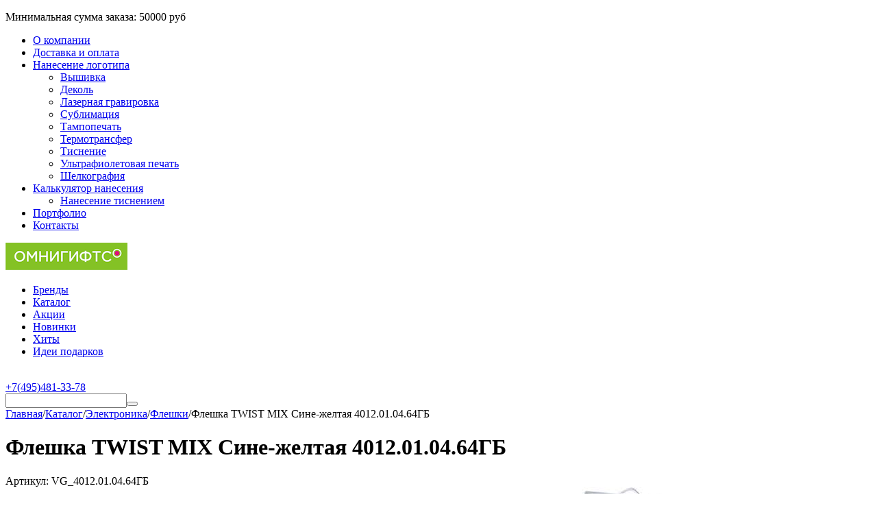

--- FILE ---
content_type: text/html; charset=utf-8
request_url: https://omnigifts.ru/elektronika/fleshki/fleshka-twist-mix-sine-zheltaya-4012-01-04-64gb/
body_size: 28223
content:
<!DOCTYPE html>
<html 
class=" sticky-top-panel "    lang="ru"
    dir="ltr"
    class=" "
>
<head>
<title>Флешка TWIST MIX Сине-желтая 4012.01.04.64ГБ с нанесением логотипа оптом в Москве – OmniGifts</title>
<base href="https://omnigifts.ru/" />
<meta http-equiv="Content-Type" content="text/html; charset=utf-8" data-ca-mode="" />
<meta name="viewport" content="initial-scale=1.0, width=device-width" />
<meta name="description" content="✅ Флешка TWIST MIX Сине-желтая 4012.01.04.64ГБ с логотипом купить оптом в OmniGifts – цены с нанесением и брендированием. ⛟ Доставка по Москве и всей России. Звоните ☎️ +7 (495) 481-33-78." />

    <!-- Keywords tag has been cut -->
<meta name="format-detection" content="telephone=no">

            <link rel="canonical" href="https://omnigifts.ru/elektronika/fleshki/fleshka-twist-mix-sine-zheltaya-4012-01-04-64gb/" />    
                        

    <!-- Inline script moved to the bottom of the page -->
    <meta property="og:type" content="website" />
<meta property="og:locale" content="ru_RU" />
<meta property="og:title" content="Флешка TWIST MIX Сине-желтая 4012.01.04.64ГБ с нанесением логотипа оптом в Москве – OmniGifts" />
<meta property="og:description" content="✅ Флешка TWIST MIX Сине-желтая 4012.01.04.64ГБ с логотипом купить оптом в OmniGifts – цены с нанесением и брендированием. ⛟ Доставка по Москве и всей России. Звоните ☎️ +7 (495) 481-33-78." />
<meta property="og:url" content="https://omnigifts.ru/elektronika/fleshki/fleshka-twist-mix-sine-zheltaya-4012-01-04-64gb/" />
    <meta property="og:image" content="https://omnigifts.ru/images/detailed/5581/d6a7dd9fbd0a117d536d134f36782cea.jpg" />

    <meta name="theme-color" content="#ffffff">
<meta name="cmsmagazine" content="b55b3ce6a6b9c4d16194dc6efd5e2613" /><meta name="google-site-verification" content="PpzWs8qAVDVv3Zb-ZgW5KEeilQXLBG4zqB7YiB5hHZY" />
<meta name="google-site-verification" content="Rmf0H-n2uxOYOtLCYzfQSvMr6HkKBuvAbzlpN3lNV0M" />

    <link href="https://omnigifts.ru/images/logos/112/favicon.ico" rel="shortcut icon" type="image/vnd.microsoft.icon" />

<link rel="preload" crossorigin="anonymous" as="font" href="https://omnigifts.ru/design/themes/abt__unitheme2/media/custom_fonts/MuseoSansBlack.woff?1761915757" type="font/woff" />
<link type="text/css" rel="stylesheet" href="https://omnigifts.ru/var/cache/misc/assets/design/themes/abt__unitheme2/css/standalone.a05ff9a6be3f8979fa9503b0e4bed3b0.css?1761915757" />
</head>

<body>
            
        <div class="ty-tygh  " data-ca-element="mainContainer" id="tygh_container">

        <div id="ajax_overlay" class="ty-ajax-overlay"></div>
<div id="ajax_loading_box" class="ty-ajax-loading-box"></div>
        <div class="cm-notification-container notification-container">
</div>
        <div class="ty-helper-container "
                    id="tygh_main_container">
                                             
<div class="tygh-top-panel clearfix">
                <div class="container-fluid  top-grid  hidden-phone hidden-tablet">
                                                
                <div class="container-fluid-row">
<div class="row-fluid ">        <div class="span6 top-grid-location  " >
                    <div class=" ty-float-left">
                <div class="ty-wysiwyg-content"  data-ca-live-editor-object-id="0" data-ca-live-editor-object-type=""><div class="ty-wysiwyg-content">
<p>
Минимальная сумма заказа: <span class="ty-price-num">50000 руб</span>
</p>
</div>
</div>
                    </div>
            </div>

                                            
                
        <div class="span10 top-links-grid " >
                    <div class="top-quick-links hidden-phone ty-float-right">
                    

        <div class="ty-text-links-wrapper">
        <span id="sw_text_links_183" class="ty-text-links-btn cm-combination visible-phone">
            <span
        class="ty-icon ty-icon-short-list"
                                    ></span>

            <span
        class="ty-icon ty-icon-down-micro ty-text-links-btn__arrow"
                                    ></span>

        </span>
    
        <ul id="text_links_183" class="ty-text-links  cm-popup-box ty-text-links_show_inline"><li class="ty-text-links__item ty-level-0  ty-text-links__item--inline"><a class="ty-text-links__a ty-text-links__a--level-0  ty-text-links__a--inline" href="/o-kompanii/">О компании</a></li><li class="ty-text-links__item ty-level-0  ty-text-links__item--inline ty-quick-menu__delivery"><a class="ty-text-links__a ty-text-links__a--level-0  ty-text-links__a--inline" href="https://omnigifts.ru/oplata-i-dostavka/">Доставка и оплата</a></li><li class="ty-text-links__item ty-level-0  ty-text-links__subitems ty-text-links__item--inline"><a class="ty-text-links__a ty-text-links__a--level-0  ty-text-links__a--subitems ty-text-links__a--inline" href="/nanesenie-logotipa/">Нанесение логотипа</a>    

    
        <ul  class="ty-text-links "><li class="ty-text-links__item ty-level-1  ty-text-links__item--submenu"><a class="ty-text-links__a ty-text-links__a--level-1  ty-text-links__a--submenu" href="https://omnigifts.ru/nanesenie-logotipa/metody-naneseniya/vyshivka/">Вышивка</a></li><li class="ty-text-links__item ty-level-1  ty-text-links__item--submenu"><a class="ty-text-links__a ty-text-links__a--level-1  ty-text-links__a--submenu" href="https://omnigifts.ru/nanesenie-logotipa/metody-naneseniya/dekol/">Деколь</a></li><li class="ty-text-links__item ty-level-1  ty-text-links__item--submenu"><a class="ty-text-links__a ty-text-links__a--level-1  ty-text-links__a--submenu" href="https://omnigifts.ru/nanesenie-logotipa/metody-naneseniya/lazernaya-gravirovka/">Лазерная гравировка</a></li><li class="ty-text-links__item ty-level-1  ty-text-links__item--submenu"><a class="ty-text-links__a ty-text-links__a--level-1  ty-text-links__a--submenu" href="https://omnigifts.ru/nanesenie-logotipa/metody-naneseniya/sublimaciya/">Сублимация</a></li><li class="ty-text-links__item ty-level-1  ty-text-links__item--submenu"><a class="ty-text-links__a ty-text-links__a--level-1  ty-text-links__a--submenu" href="https://omnigifts.ru/nanesenie-logotipa/metody-naneseniya/tampopechat/">Тампопечать</a></li><li class="ty-text-links__item ty-level-1  ty-text-links__item--submenu"><a class="ty-text-links__a ty-text-links__a--level-1  ty-text-links__a--submenu" href="https://omnigifts.ru/nanesenie-logotipa/metody-naneseniya/termotransfer/">Термотрансфер</a></li><li class="ty-text-links__item ty-level-1  ty-text-links__item--submenu"><a class="ty-text-links__a ty-text-links__a--level-1  ty-text-links__a--submenu" href="https://omnigifts.ru/nanesenie-logotipa/metody-naneseniya/tisnenie/">Тиснение</a></li><li class="ty-text-links__item ty-level-1  ty-text-links__item--submenu"><a class="ty-text-links__a ty-text-links__a--level-1  ty-text-links__a--submenu" href="https://omnigifts.ru/nanesenie-logotipa/metody-naneseniya/ultrafioletovaya-pechat/">Ультрафиолетовая печать</a></li><li class="ty-text-links__item ty-level-1  ty-text-links__item--submenu"><a class="ty-text-links__a ty-text-links__a--level-1  ty-text-links__a--submenu" href="https://omnigifts.ru/nanesenie-logotipa/metody-naneseniya/shelkografiya/">Шелкография</a></li></ul>

    </li><li class="ty-text-links__item ty-level-0  ty-text-links__subitems ty-text-links__item--inline"><a class="ty-text-links__a ty-text-links__a--level-0  ty-text-links__a--subitems ty-text-links__a--inline" href="https://omnigifts.ru/nanesenie-logotipa/kalkulyator-stoimosti-naneseniya-logotipa/">Калькулятор нанесения</a>    

    
        <ul  class="ty-text-links "><li class="ty-text-links__item ty-level-1  ty-text-links__item--submenu"><a class="ty-text-links__a ty-text-links__a--level-1  ty-text-links__a--submenu" href="https://omnigifts.ru/nanesenie-logotipa/kalkulyator-stoimosti-naneseniya-logotipa/kalkulyator-naneseniya-logotipa-tisneniem/">Нанесение тиснением</a></li></ul>

    </li><li class="ty-text-links__item ty-level-0  ty-text-links__item--inline"><a class="ty-text-links__a ty-text-links__a--level-0  ty-text-links__a--inline" href="/portfolio/">Портфолио</a></li><li class="ty-text-links__item ty-level-0  ty-text-links__item--inline ty-quick-menu__contacts"><a class="ty-text-links__a ty-text-links__a--level-0  ty-text-links__a--inline" href="https://omnigifts.ru/kontakty/">Контакты</a></li></ul>

        </div>
    
                    </div>
            </div>
</div>
    </div>    
        </div>
    

</div>

<div class="tygh-header clearfix">
                <div class="container-fluid  header-grid  advanced-header">
                                                
                <div class="container-fluid-row">
<div class="row-fluid ">        <div class="span4 top-logo-grid " >
                    <div class="top-logo ty-float-left">
                <div class="ty-logo-container">
    
            <a href="https://omnigifts.ru/" title="омнигифтс - сувенирная продукция с логотипом">
        


<img class="ty-pict  ty-logo-container__image   cm-image" width="178" height="40" alt="омнигифтс - сувенирная продукция с логотипом" title="омнигифтс - сувенирная продукция с логотипом" id="det_img_2105237478" src="https://omnigifts.ru/images/logos/112/omnigifts_178_40.png" />

    
            </a>
    </div>

                    </div>
            </div>

                                            
                
        <div class="span7 top-header-menu " >
                    <div class="ty-text-links-wrapper">
        <span id="sw_text_links_185" class="ty-text-links-btn cm-combination visible-phone">
            <span
        class="ty-icon ty-icon-short-list"
                                    ></span>

            <span
        class="ty-icon ty-icon-down-micro ty-text-links-btn__arrow"
                                    ></span>

        </span>
    
        <ul id="text_links_185" class="ty-text-links  cm-popup-box ty-text-links_show_inline"><li class="ty-text-links__item ty-level-0  ty-text-links__item--inline"><a class="ty-text-links__a ty-text-links__a--level-0  ty-text-links__a--inline" href="https://omnigifts.ru/brands/">Бренды</a></li><li class="ty-text-links__item ty-level-0  ty-text-links__item--inline"><a class="ty-text-links__a ty-text-links__a--level-0  ty-text-links__a--inline" href="/categories-catalog">Каталог</a></li><li class="ty-text-links__item ty-level-0  ty-text-links__item--inline"><a class="ty-text-links__a ty-text-links__a--level-0  ty-text-links__a--inline" href="/promotions/">Акции</a></li><li class="ty-text-links__item ty-level-0  ty-text-links__item--inline"><a class="ty-text-links__a ty-text-links__a--level-0  ty-text-links__a--inline" href="/newest">Новинки</a></li><li class="ty-text-links__item ty-level-0  ty-text-links__item--inline"><a class="ty-text-links__a ty-text-links__a--level-0  ty-text-links__a--inline" href="/bestsellers">Хиты</a></li><li class="ty-text-links__item ty-level-0  ty-text-links__item--inline"><a class="ty-text-links__a ty-text-links__a--level-0  ty-text-links__a--inline" href="https://omnigifts.ru/katalogi/">Идеи подарков</a></li></ul>

        </div>
            </div>

                                            
                
        <div class="span5 top-phones " >
                    <div class="ty-wysiwyg-content"  data-ca-live-editor-object-id="0" data-ca-live-editor-object-type=""><div class="ut2-pn">  
    <div class="ut2-pn__wrap ut2-pn__row cm-combination" id="sw_dropdown_1179">
        <div class="ut2-pn__icon">&nbsp;</div>
        <div class="ut2-pn__items">            
            <a href="javascript:void(0);"><bdi><bdi>+7(495)481-33-78</bdi></bdi></a>
        </div>
        <div class="ut2-pn__expand_icon"><i class="ut2-icon-outline-expand_more"></i></div>
    </div>
    <div class="ut2-pn__contacts">
        <div id="dropdown_1179" class="cm-popup-box ut2-pn__items-full ty-dropdown-box__content hidden" style="display:none;">
            <a href="javascript:void(0);" data-ca-external-click-id="sw_dropdown_1179" rel="nofollow" class="cm-external-click cm-combination ut2-btn-close hidden"><i class="ut2-icon-baseline-close"></i></a>
            <div class="ut2-pn__items">
                         
                <p>
                    <a href="tel:+7(495)481-33-78"><bdi><bdi>+7(495)481-33-78</bdi></bdi></a>
                    <!-- Edit work time -->
                    <small>Пн-Пт: 9:30-18:00</small>
                </p>
                                
                                            
                <span class="ut2-pn__call_request">    



    
    

    <a id="opener_call_request_1179"
        class="cm-dialog-opener cm-dialog-auto-size "
         href="#"        data-ca-target-id="content_call_request_1179"
                data-ca-dialog-title="Заказать звонок"        
        rel="nofollow"
    >
                <bdi >Заказать звонок</bdi>
            </a>


<div class="hidden" id="content_call_request_1179" title="Заказать звонок">
        <div id="call_request_1179">

<form name="call_requests_form_main" id="form_call_request_1179" action="https://omnigifts.ru/" method="post" class="cm-ajax cm-ajax-full-render cm-processing-personal-data" data-ca-processing-personal-data-without-click="true" >
    
<input type="hidden" name="result_ids" value="call_request_1179" />
<input type="hidden" name="return_url" value="index.php?dispatch=products.view&amp;product_id=579348" />
<input type="hidden" name="company_id" value="" />


<div class="ty-control-group">
    <label class="ty-control-group__title" for="call_data_call_request_1179_name">Ваше имя</label>
    <input id="call_data_call_request_1179_name" size="50" class="ty-input-text-full" type="text" name="call_data[name]" value="" />
</div>

<div class="ty-control-group">
    <label for="call_data_call_request_1179_phone" class="ty-control-group__title cm-mask-phone-label cm-required">Телефон</label>
    <input id="call_data_call_request_1179_phone" class="ty-input-text-full cm-mask-phone ty-inputmask-bdi" size="50" type="text" name="call_data[phone]" value="" data-enable-custom-mask="true" />
</div>


    <div class="ty-control-group">
        <label for="call_data_call_request_1179_convenient_time_from" class="ty-control-group__title">Удобное время</label>
        <bdi>
            <input id="call_data_call_request_1179_convenient_time_from" class="ty-input-text cm-cr-mask-time" size="6" type="text" name="call_data[time_from]" value="" placeholder="09:00" /> -
            <input id="call_data_call_request_1179_convenient_time_to" class="ty-input-text cm-cr-mask-time" size="6" type="text" name="call_data[time_to]" value="" placeholder="20:00" />
        </bdi>
    </div>




<div class="cm-block-add-subscribe">
</div>

<div class="buttons-container">
        
 
    <button  class="ty-btn__primary ty-btn__big cm-form-dialog-closer ty-btn ty-btn" type="submit" name="dispatch[call_requests.request]" ><span><bdi>Отправить</bdi></span></button>

</div>

</form>

<!--call_request_1179--></div>

</div>
</span>    
                <hr>
                <!-- Edit Social links -->
<div class="ut2-social-links">
    <a  target="_blank" href="https://t.me/+79266317758"><i class="ut2-icon-telegram"></i></a>
    <a  target="_blank" href="viber://chat?number=79266317758"><i class="ut2-icon-viber"></i></a>
</div>

                                <p>
                    <small>Email</small>
                    <a href="mailto:info@omnigifts.ru" style="font-weight:normal;font-size: inherit;">info@omnigifts.ru</a>
                </p>
                    
                                <p>
                    <small>Адрес</small>
                    <div>Россия, Москва, Огородный проезд, д.5, стр.1</div>         
                </p>
                            </div>
        </div>
    </div>
</div></div>
            </div>
</div>
    </div>                                        
                <div class="container-fluid-row container-fluid-row-full-width top-menu-grid">
<div class="row-fluid ">        <div class="span16 " >
                    <div class="row-fluid ">        <div class="span16 top-left-grid " >
                    <div class="row-fluid ">        <div class="span16 search-grid " >
                    <div class="top-search ">
                <a href="javascript:void(0);" rel="nofollow" onclick="$(this).parent().next().toggleClass('hidden');$(this).next().toggleClass('view');$(this).toggleClass('hidden');" class="ut2-btn-search"><i class="ut2-icon-search"></i></a>

<div class="ty-search-block">
    <form action="https://omnigifts.ru/" name="search_form" method="get">
        <input type="hidden" name="match" value="all" />
        <input type="hidden" name="subcats" value="Y" />
        <input type="hidden" name="pcode_from_q" value="Y" />
        <input type="hidden" name="pshort" value="Y" />
        <input type="hidden" name="pfull" value="Y" />
        <input type="hidden" name="pname" value="Y" />
        <input type="hidden" name="pkeywords" value="Y" />
        <input type="hidden" name="search_performed" value="Y" />
        
        
<div id="live_reload_box">
    <!--live_reload_box--></div>

<div id="cp_ls_clear_search" class="cl-ls__cencel-btn" style="display: none;">
    <i class="ty-icon-cancel" data-inp-id=""></i>
</div>

    <div id="cp_ls_ajax_loader" class="live-search-loader-wrap" style="display: none;">
        <img src="https://omnigifts.ru/design/themes/responsive/media/images/addons/cp_live_search/loaders/loader_1.png">
    </div>

        <input type="text" name="q" value="" id="search_input" title="" class="ty-search-block__input cm-hint" /><button title="Найти" class="ty-search-magnifier" type="submit"><i class="ut2-icon-search"></i></button>
<input type="hidden" name="dispatch" value="products.search" />
        
    </form>
</div>

                    </div>
            </div>
</div>
            </div>
</div>
            </div>
</div>
    </div>    
        </div>
    

</div>

    <div class="tygh-content clearfix">
                    <div class="container-fluid  content-grid">
                                                
                                        
                <div class="container-fluid-row">
<div class="row-fluid ">        <div class="span16 main-content-grid " >
                    <!-- Inline script moved to the bottom of the page -->



    

<div class="ut2-pb ty-product-block ty-product-detail ut2-three-columns  ">
    
    <div class="ut2-breadcrumbs__wrapper">
                    <div id="breadcrumbs_12">

                    <div class="ty-breadcrumbs clearfix">
            <a href="https://omnigifts.ru/" class="ty-breadcrumbs__a"><bdi>Главная</bdi></a><span class="ty-breadcrumbs__slash">/</span><a href="https://omnigifts.ru/categories-catalog/" class="ty-breadcrumbs__a"><bdi>Каталог</bdi></a><span class="ty-breadcrumbs__slash">/</span><a href="https://omnigifts.ru/elektronika/" class="ty-breadcrumbs__a"><bdi>Электроника</bdi></a><span class="ty-breadcrumbs__slash">/</span><a href="https://omnigifts.ru/elektronika/fleshki/" class="ty-breadcrumbs__a"><bdi>Флешки</bdi></a><span class="ty-breadcrumbs__slash">/</span><span class="ty-breadcrumbs__current"><bdi>Флешка TWIST MIX Сине-желтая 4012.01.04.64ГБ</bdi></span>        </div>

                <!-- Inline script moved to the bottom of the page -->
            <!--breadcrumbs_12--></div>        
    </div>

                                    
    
    







































    
    

                
                        <form action="https://omnigifts.ru/" method="post" name="product_form_579348" enctype="multipart/form-data" class="cm-disable-empty-files  cm-ajax cm-ajax-full-render cm-ajax-status-middle ">
<input type="hidden" name="result_ids" value="cart_status*,wish_list*,checkout*,account_info*,abt__ut2_wishlist_count" />
<input type="hidden" name="redirect_url" value="index.php?dispatch=products.view&amp;product_id=579348" />
<input type="hidden" name="product_data[579348][product_id]" value="579348" />

            
                                                            
            <div class="ut2-pb__title">
                                    <h1 ><bdi>Флешка TWIST MIX Сине-желтая 4012.01.04.64ГБ</bdi></h1>
                                <div class="ut2-pb__top-ss">
                    <div class="ut2-pb__rating">                        
</div>

                                            <div class="ut2-pb__sku">
                                                                            <div class="ty-control-group ty-sku-item cm-hidden-wrapper" id="sku_update_579348">
            <input type="hidden" name="appearance[show_sku]" value="1" />
                            <label class="ty-control-group__label" id="sku_579348">Артикул:</label>
                        <span class="ty-control-group__item cm-reload-579348" id="product_code_579348">VG_4012.01.04.64ГБ<!--product_code_579348--></span>
        </div>
        
    
                        </div>
                    
                    

                                                    
    
        
                                                                    </div>
            </div>
            <div class="ut2-pb__wrapper clearfix">
                <div class="ut2-pb__img-wrapper ty-product-block__img-wrapper">
                                                                        <div class="ut2-pb__img cm-reload-579348" data-ca-previewer="true" id="product_images_579348_update">
    	                        
    
    
    

                                
            
    
<div class="ty-product-img cm-preview-wrapper" id="product_images_579348">
    


                                                                                
                                                                        
                                        
                                                                        
                                        
            <a id="det_img_link_579348_5581480" data-ca-image-id="preview[product_images_579348]" class="cm-image-previewer cm-previewer ty-previewer" data-ca-image-width="600" data-ca-image-height="600" href="https://omnigifts.ru/images/thumbnails/734/600/detailed/5581/d6a7dd9fbd0a117d536d134f36782cea.jpg" title="Флешка TWIST MIX Сине-желтая 4012.01.04.64ГБ"><img class="ty-pict     cm-image" alt="" title="Флешка TWIST MIX Сине-желтая 4012.01.04.64ГБ" id="det_img_579348_5581480" width="550" height="450" src="https://omnigifts.ru/images/thumbnails/550/450/detailed/5581/d6a7dd9fbd0a117d536d134f36782cea.jpg.jpg" /><svg class="ty-pict__container" aria-hidden="true" width="550" height="450" viewBox="0 0 550 450" style="max-height: 100%; max-width: 100%; position: absolute; top: 0; left: 50%; transform: translateX(-50%); z-index: -1;"><rect fill="transparent" width="550" height="450"></rect></svg>
<span class="ty-previewer__icon hidden-phone"></span></a>

                                                                


                                                                                
                                                                        
                                        
                                                                        
                                        
            <a id="det_img_link_579348_15779694" data-ca-image-id="preview[product_images_579348]" class="cm-image-previewer hidden cm-previewer ty-previewer" data-ca-image-width="600" data-ca-image-height="600" href="https://omnigifts.ru/images/thumbnails/734/600/detailed/15779/544c7ef2920dabc9e933b3fd54488447.jpg" title="Флешка TWIST MIX Сине-желтая 4012.01.04.64ГБ, изображение 2"><img class="ty-pict     cm-image" alt=", изображение 2" title="Флешка TWIST MIX Сине-желтая 4012.01.04.64ГБ, изображение 2" id="det_img_579348_15779694" width="550" height="450" src="https://omnigifts.ru/images/thumbnails/550/450/detailed/15779/544c7ef2920dabc9e933b3fd54488447.jpg.jpg" /><svg class="ty-pict__container" aria-hidden="true" width="550" height="450" viewBox="0 0 550 450" style="max-height: 100%; max-width: 100%; position: absolute; top: 0; left: 50%; transform: translateX(-50%); z-index: -1;"><rect fill="transparent" width="550" height="450"></rect></svg>
<span class="ty-previewer__icon hidden-phone"></span></a>
                                                                        


                                                                                
                                                                        
                                        
                                                                        
                                        
            <a id="det_img_link_579348_15779695" data-ca-image-id="preview[product_images_579348]" class="cm-image-previewer hidden cm-previewer ty-previewer" data-ca-image-width="600" data-ca-image-height="600" href="https://omnigifts.ru/images/thumbnails/734/600/detailed/15779/7d67e8cdf95060a1a23eb2b955e95479.jpg" title="Флешка TWIST MIX Сине-желтая 4012.01.04.64ГБ, изображение 3"><img class="ty-pict     cm-image" alt=", изображение 3" title="Флешка TWIST MIX Сине-желтая 4012.01.04.64ГБ, изображение 3" id="det_img_579348_15779695" width="550" height="450" src="https://omnigifts.ru/images/thumbnails/550/450/detailed/15779/7d67e8cdf95060a1a23eb2b955e95479.jpg.jpg" /><svg class="ty-pict__container" aria-hidden="true" width="550" height="450" viewBox="0 0 550 450" style="max-height: 100%; max-width: 100%; position: absolute; top: 0; left: 50%; transform: translateX(-50%); z-index: -1;"><rect fill="transparent" width="550" height="450"></rect></svg>
<span class="ty-previewer__icon hidden-phone"></span></a>
                                                                        


                                                                                
                                                                        
                                        
                                                                        
                                        
            <a id="det_img_link_579348_15779696" data-ca-image-id="preview[product_images_579348]" class="cm-image-previewer hidden cm-previewer ty-previewer" data-ca-image-width="600" data-ca-image-height="600" href="https://omnigifts.ru/images/thumbnails/734/600/detailed/15779/5ecb20bccd7a632a3dbc2c0a7ab016c9.jpg" title="Флешка TWIST MIX Сине-желтая 4012.01.04.64ГБ, изображение 4"><img class="ty-pict     cm-image" alt=", изображение 4" title="Флешка TWIST MIX Сине-желтая 4012.01.04.64ГБ, изображение 4" id="det_img_579348_15779696" width="550" height="450" src="https://omnigifts.ru/images/thumbnails/550/450/detailed/15779/5ecb20bccd7a632a3dbc2c0a7ab016c9.jpg.jpg" /><svg class="ty-pict__container" aria-hidden="true" width="550" height="450" viewBox="0 0 550 450" style="max-height: 100%; max-width: 100%; position: absolute; top: 0; left: 50%; transform: translateX(-50%); z-index: -1;"><rect fill="transparent" width="550" height="450"></rect></svg>
<span class="ty-previewer__icon hidden-phone"></span></a>
            </div>


                    <input type="hidden" name="no_cache" value="1" />
        <div class="ty-center ty-product-bigpicture-thumbnails_gallery"><div class="cm-image-gallery-wrapper ty-thumbnails_gallery ty-inline-block"><div class="ty-product-thumbnails owl-carousel cm-image-gallery" id="images_preview_579348"><div class="cm-item-gallery ty-float-left"><a data-ca-gallery-large-id="det_img_link_579348_5581480" class="cm-gallery-item cm-thumbnails-mini active ty-product-thumbnails__item" style="width: 50px" data-ca-image-order="0" data-ca-parent="#product_images_579348">


                                                                                
                                                                        
                                        
                                                                        
                                        
            <img class="ty-pict     cm-image" alt="" title="Флешка TWIST MIX Сине-желтая 4012.01.04.64ГБ" id="det_img_579348_5581480_mini" width="50" height="50" src="https://omnigifts.ru/images/thumbnails/50/50/detailed/5581/d6a7dd9fbd0a117d536d134f36782cea.jpg.jpg" />

</a></div><div class="cm-item-gallery ty-float-left"><a data-ca-gallery-large-id="det_img_link_579348_15779694" class="cm-gallery-item cm-thumbnails-mini ty-product-thumbnails__item" style="width: 50px" data-ca-image-order="1" data-ca-parent="#product_images_579348">


                                                                                
                                                                        
                                        
                                                                        
                                        
            <img class="ty-pict     cm-image" alt=", изображение 2" title="Флешка TWIST MIX Сине-желтая 4012.01.04.64ГБ, изображение 2" id="det_img_579348_15779694_mini" width="50" height="50" src="https://omnigifts.ru/images/thumbnails/50/50/detailed/15779/544c7ef2920dabc9e933b3fd54488447.jpg.jpg" />

</a></div><div class="cm-item-gallery ty-float-left"><a data-ca-gallery-large-id="det_img_link_579348_15779695" class="cm-gallery-item cm-thumbnails-mini ty-product-thumbnails__item" style="width: 50px" data-ca-image-order="2" data-ca-parent="#product_images_579348">


                                                                                
                                                                        
                                        
                                                                        
                                        
            <img class="ty-pict     cm-image" alt=", изображение 3" title="Флешка TWIST MIX Сине-желтая 4012.01.04.64ГБ, изображение 3" id="det_img_579348_15779695_mini" width="50" height="50" src="https://omnigifts.ru/images/thumbnails/50/50/detailed/15779/7d67e8cdf95060a1a23eb2b955e95479.jpg.jpg" />

</a></div><div class="cm-item-gallery ty-float-left"><a data-ca-gallery-large-id="det_img_link_579348_15779696" class="cm-gallery-item cm-thumbnails-mini ty-product-thumbnails__item" style="width: 50px" data-ca-image-order="3" data-ca-parent="#product_images_579348">


                                                                                
                                                                        
                                        
                                                                        
                                        
            <img class="ty-pict     cm-image" alt=", изображение 4" title="Флешка TWIST MIX Сине-желтая 4012.01.04.64ГБ, изображение 4" id="det_img_579348_15779696_mini" width="50" height="50" src="https://omnigifts.ru/images/thumbnails/50/50/detailed/15779/5ecb20bccd7a632a3dbc2c0a7ab016c9.jpg.jpg" />

</a></div></div>
            </div>
        </div>
        
    
<!--override with ab__image_previewers-->
    <!-- Inline script moved to the bottom of the page -->
<!-- Inline script moved to the bottom of the page -->



        <template id="ab__image_previewer_template_preview[product_images_579348]">
                        <div class="pswp" tabindex="-1" role="dialog" aria-hidden="true">
            <div class="pswp__bg"></div>
            <div class="pswp__scroll-wrap">
                <div class="pswp__container">
                    <div class="pswp__item"></div>
                    <div class="pswp__item"></div>
                    <div class="pswp__item"></div>
                </div>
                <div class="pswp__ui pswp__ui--hidden">
                    <div class="pswp__top-bar">
                        <div class="pswp__title">Флешка TWIST MIX Сине-желтая 4012.01.04.64ГБ</div>
                        <button class="pswp__button pswp__button--close" title="Close (Esc)"></button>
                        <button class="pswp__button pswp__button--share" title="Share"></button>
                        <button class="pswp__button pswp__button--fs" title="Toggle fullscreen"></button>
                        <button class="pswp__button pswp__button--zoom" title="Zoom in/out"></button>
                        <div class="pswp__preloader">
                            <div class="pswp__preloader__icn">
                                <div class="pswp__preloader__cut">
                                    <div class="pswp__preloader__donut"></div>
                                </div>
                            </div>
                        </div>
                    </div>
                    <div class="pswp__share-modal pswp__share-modal--hidden pswp__single-tap">
                        <div class="pswp__share-tooltip"></div>
                    </div>
                    <button class="pswp__button pswp__button--arrow--left" title="Previous (arrow left)"></button>
                    <button class="pswp__button pswp__button--arrow--right" title="Next (arrow right)"></button>
                                            <div class="pswp__counter"></div>
                        <div class="pswp__dots">
                        </div>
                                        <div class="pswp__caption avail">
                        <div class="pswp__caption__center">
                                                    

    <div class="pswp__price-wrap">
        <bdi>
            <label class="ty-control-group__label">Заказать</label><bdi><span>1&nbsp;232.50</span>&nbsp;₽</bdi>        </bdi>
                    
    </div>

    <div class="pswp__button_external" data-ca-external-click-id="button_cart_579348">
                                                                        
 
    <a   class="ty-btn ty-btn__primary ty-btn__add-to-cart cm-form-dialog-closer  " ><span
        class="ty-icon ut2-icon-use_icon_cart"
                                    ></span>
<bdi>В корзину</bdi></a>
    
    </div>
        
                        </div>
                    </div>
                </div>
            </div>
        </div>
    
    </template>


                                
                                <!--product_images_579348_update--></div>
                                            
                </div>
                <div class="ut2-pb__second">
    				<div class="cols-wrap">
    					<div class="col-left">
        					<div class="sticky">    
    						
    
    		                    		                    		                    <div class="ut2-pb__note">
    		                        Мин.сумма заказа 10 000руб.
    		                    </div>
    		                    		                
    
    		                        		                <div class="ut2-pb__option">
        		                            		                            <div class="cm-reload-579348 js-product-options-579348" id="product_options_update_579348">
        <input type="hidden" name="appearance[show_product_options]" value="1" />
        <input type="hidden" name="appearance[force_show_add_to_cart_button]" value="Y">
                                                            

<input type="hidden" name="appearance[details_page]" value="1" />
    <input type="hidden" name="additional_info[info_type]" value="D" />
    <input type="hidden" name="additional_info[is_preview]" value="" />
    <input type="hidden" name="additional_info[get_icon]" value="1" />
    <input type="hidden" name="additional_info[get_detailed]" value="1" />
    <input type="hidden" name="additional_info[get_additional]" value="" />
    <input type="hidden" name="additional_info[get_options]" value="1" />
    <input type="hidden" name="additional_info[get_discounts]" value="1" />
    <input type="hidden" name="additional_info[get_features]" value="" />
    <input type="hidden" name="additional_info[get_extra]" value="" />
    <input type="hidden" name="additional_info[get_taxed_prices]" value="1" />
    <input type="hidden" name="additional_info[get_for_one_product]" value="1" />
    <input type="hidden" name="additional_info[detailed_params]" value="1" />
    <input type="hidden" name="additional_info[features_display_on]" value="C" />
    <input type="hidden" name="additional_info[get_active_options]" value="" />
    <input type="hidden" name="additional_info[get_only_selectable_options]" value="" />
    <input type="hidden" name="additional_info[get_variation_features_variants]" value="1" />
    <input type="hidden" name="additional_info[get_variation_info]" value="1" />
    <input type="hidden" name="additional_info[get_variation_name]" value="1" />
    <input type="hidden" name="additional_info[get_product_type]" value="" />






<div id="option_579348_AOC">
    <div class="cm-picker-product-options ty-product-options" id="opt_579348">
                
        
        <div class="ty-control-group ty-product-options__item product-list-field clearfix"
             id="opt_579348_93328"
        >
                            <label id="option_description_579348_93328"
                                                  for="option_579348_93328"
                                              class="ty-control-group__label ty-product-options__item-label   "
                                       >
                    Вид нанесения:
                </label>
                                                                                     <select name="product_data[579348][product_options][93328]"
                                                            id="option_579348_93328"
                                                                                        onchange="fn_change_variant_image('579348', '93328');"
                                                                            >
                                                                                                                                                                                                <option value="866402"
                                                                                                                                selected="selected"
                                                                        >
                                    Без нанесения
                                                                    </option>
                                                                                                                                                <option value="866403"
                                                                        >
                                    UV2: УФ печать на USB-флешках
                                                                    </option>
                                                                                                                                                <option value="866404"
                                                                        >
                                    LE2: Лазерная гравировка на флешках
                                                                    </option>
                                                                        </select>
                            
                            
                                </div>
            </div>
</div>

<!-- Inline script moved to the bottom of the page -->
        
    <!--product_options_update_579348--></div>
    
        		                </div>
    		                    
    		                <div class="ut2-pb__advanced-option clearfix">
    		                            		                            		                                <div class="cm-reload-579348" id="advanced_options_update_579348">
                                    
        <!--advanced_options_update_579348--></div>
    
    		                        		                </div>
    
    		                    		                    
    		                
    		                    	                    
    
    		                                                

    <div class="ty-features-list">
    <span class="ty-control-group"><span class="ty-product-feature__label"><em>В наличии</em></span><span><em>397  шт</em></span></span>
    <span class="ty-control-group"><span class="ty-product-feature__label"><em>Объем памяти</em></span><span><em>64 Gb</em></span></span>
    <span class="ty-control-group"><span class="ty-product-feature__label"><em>Удаленный склад</em></span><span><em>0  шт</em></span></span>
    <span class="ty-control-group"><span class="ty-product-feature__label"><em>Цвет</em></span><span><em>синий</em></span></span>
    <span class="ty-control-group"><span class="ty-product-feature__label"><em>Размер</em></span><span><em>5,6 см х 1,8 см х 0,8 см</em></span></span></div>    		                
                            

        		                
                            
    
        					</div>                        </div>
    
    					<div class="col-right">                            
                            <div class="col-right__box">

                                <div class="pr-row ut2-pb__price-wrap prices-container">

    <div class="ty-product-prices">
                                                        <div class="ut2-pb__price-actual">
                            <span class="cm-reload-579348 ty-price-update" id="price_update_579348">
        <input type="hidden" name="appearance[show_price_values]" value="1" />
        <input type="hidden" name="appearance[show_price]" value="1" />
                                                                                                                        <span class="ty-price" id="line_discounted_price_579348"><label class="ty-control-group__label">Заказать</label><bdi><span id="sec_discounted_price_579348" class="ty-price-num">1&nbsp;232.50</span>&nbsp;<span class="ty-price-num">₽</span></bdi></span>
                            
                        <!--price_update_579348--></span>

                    </div>
                                            <span class="cm-reload-579348" id="old_price_update_579348">
            <input type="hidden" name="appearance[show_old_price]" value="1" />
                                    
        <!--old_price_update_579348--></span>
                
            
                        <div class="ut2-pb__price-old">
                    
                            <span class="cm-reload-579348" id="line_discount_update_579348">
            <input type="hidden" name="appearance[show_price_values]" value="1" />
            <input type="hidden" name="appearance[show_list_discount]" value="1" />
                    <!--line_discount_update_579348--></span>
    
            </div>

                    
                

    </div>

                    
    
        
                    </div>
                		                
                                                                <div class="ut2-pb__button ty-product-block__button">
                                                                        <div class="ut2-qty__wrap ">
                                                                                                                                            <div class="cm-reload-579348" id="qty_update_579348">
        <input type="hidden" name="appearance[show_qty]" value="1" />
        <input type="hidden" name="appearance[capture_options_vs_qty]" value="" />
                                                <div class="ty-qty clearfix changer" id="qty_579348">
                                                <div class="ty-center ty-value-changer cm-value-changer">
                                            <a class="cm-increase ty-value-changer__increase">&#43;</a>
                                        <input  type="text" size="5" class="ty-value-changer__input cm-amount cm-value-decimal" id="qty_count_579348" name="product_data[579348][amount]" value="1" data-ca-min-qty="1" />
                                            <a class="cm-decrease ty-value-changer__decrease">&minus;</a>
                                    </div>
                            </div>
                <!--qty_update_579348--></div>
    

            
                                                                                                        

                                                                            </div>
                                                                                    
                                                                        <div class="cm-reload-579348 " id="add_to_cart_update_579348">
<input type="hidden" name="appearance[show_add_to_cart]" value="1" />
<input type="hidden" name="appearance[show_list_buttons]" value="1" />
<input type="hidden" name="appearance[but_role]" value="big" />
<input type="hidden" name="appearance[quick_view]" value="" />

<div>
                                                            
 
    <button id="button_cart_579348" class="ty-btn__primary ty-btn__add-to-cart cm-form-dialog-closer  ty-btn" type="submit" name="dispatch[checkout.add..579348]" ><span><i class="ut2-icon-use_icon_cart"></i><bdi>В корзину</bdi></span></button>

    

</div>                <div class="ab__qobp_product">
            <input type="hidden" name="ab__qobp[product_amount]" value="397" />
            <div class="ab__qobp_content"><input type="text" name="ab__qobp_data[phone]" class="input-medium ab__qobp_phone cm-mask-phone" placeholder="Телефон">    
 
    <button id="ab__qobp_product" class="ty-btn__secondary ty-btn__ab__qobp ty-btn" type="submit" name="dispatch[ab__qobp.add]" ><span><bdi>Заказ в 1 клик</bdi></span></button>

</div>        </div>
    
    
<a class="
	ut2-add-to-wish 	 label	 cm-submit	 cm-tooltip"

     title="Добавить в список отложенных товаров"     id="button_wishlist_579348"     data-ca-dispatch="dispatch[wishlist.add..579348]"    >
    <i class="ut2-icon-baseline-favorite-border"></i>    Отложить</a>

    
    
                
        <a title="Задать вопрос" data-ca-target-id="new_thread_login_form" class="vc__l cm-dialog-opener cm-dialog-auto-size" rel="nofollow">
            <span 
        class="ut2-icon ut2-icon-outline-announcement"
                
            ></span>
            <span class="ajx-link">Задать вопрос</span>
        </a>
    
            <!--add_to_cart_update_579348--></div>

            
                                                                        
                                </div>
                                        
        		                    					    </div>
                            
                            
            <div class="ab__motivation_block ab__vertical_tabs loaded" data-ca-product-id="579348" data-ca-result-id="ab__mb_id_12_579348" style="">
        <div id="ab__mb_id_12_579348">
            <div class="ab__mb_items framed">
                <div class="ab__mb_item"><div id="sw_ab__mb_id_12_579348_2" class="ab__mb_item-title cm-combination-mb  open"><i class="ut2-icon-outline-stars ab__mb_item-icon" style="color:#dd137b"></i><div class="ab__mb_item-name" >Нанесение логотипа</div><div class="ab__mb-cm-pl"></div>
</div><div id="ab__mb_id_12_579348_2" class="ab__mb_item-description">
<div class="ty-wysiwyg-content ab-mb-style-presets">
            Стоимость нанесения логотипа рассчитывается отдельно.<br>
Её Вам сообщит наш менеджер.
    </div>
</div></div><div class="ab__mb_item"><div id="sw_ab__mb_id_12_579348_3" class="ab__mb_item-title cm-combination-mb "><i class="ut2-icon-outline-new_releases ab__mb_item-icon" style="color:#dd137b"></i><div class="ab__mb_item-name" >Цвет изделия</div><div class="ab__mb-cm-pl"></div>
</div><div id="ab__mb_id_12_579348_3" class="ab__mb_item-description" style="display: none;">
<div class="ty-wysiwyg-content ab-mb-style-presets">
            Фотографии на сайте не являются образцом цвета изделия. Мы оставляем за собой право без предварительного уведомления вносить изменения в технические параметры товара, его потребительские характеристики и упаковку. 
    </div>
</div></div>            </div>
        <!--ab__mb_id_12_579348--></div>
    </div>
    
    	            	</div>    				</div>
    			</div>
                                                        </form>

                
            </div>
            
				            
	                
                    
    
    <div id="product_vendor_communication_thread_form">
            <div id="new_thread_login_form" class="hidden ty-vendor-communication-login" title="Войти">
    <div class="ty-login-popup">
        <div class="ty-login-popup__description ty-login-popup__description--bold">
            Войдите в учётную запись, чтобы мы могли сообщить вам об ответе
        </div>
            </div>
</div>
        <!--product_vendor_communication_thread_form--></div>

    
        


    <div class="ut2-pb__short-descr" ><p>Стильный синий цвет флешки хорошо сочетается как с монохромными, так и с цветными логотипами. Компактный USB-накопитель с объёмом памяти 64 Gb позволит сохранить нужные файлы и всегда держать их под рукой. Удобный компьютерный аксессуар ежедневно необходим студентам и школьникам, работникам офисов, бизнесменам, коучам.&nbsp;</p>
<p>Флешки с нанесённым слоганом, контактными данными или логотипом станут нужным и удобным подарком. Запоминающийся промосувенир всегда будет напоминать партнёрам, гостям и коллегам о вашей компании или мероприятии.</p>
<p>В OmniGifts можно <a href="/elektronika/fleshki/">заказать брендированные флешки</a> с доставкой по России курьером или транспортными компаниями. Чтобы сделать заказ, свяжитесь с нашими менеджерами по телефону или электронной почте или воспользуйтесь корзиной на сайте.</p></div>
    
                        


                                            
<!-- Inline script moved to the bottom of the page -->

<div class="ty-tabs cm-j-tabs  clearfix"><ul class="ty-tabs__list" ><li id="features" class="ty-tabs__item cm-js active"><a class="ty-tabs__a" >Особенности</a></li><li id="description" class="ty-tabs__item cm-js"><a class="ty-tabs__a" >Описание</a></li><li id="product_tab_15" class="ty-tabs__item cm-js"><a class="ty-tabs__a" >Доставка и оплата</a></li><li id="product_tab_16" class="ty-tabs__item cm-js"><a class="ty-tabs__a" >Образцы продукции</a></li><li id="product_tab_18" class="ty-tabs__item cm-js"><a class="ty-tabs__a" >Требования к макету</a></li></ul></div>

<div class="cm-tabs-content ty-tabs__content clearfix" id="tabs_content">
                                        
            
                                                                
                                        <div id="content_features" class="ty-wysiwyg-content content-features">
                                                                                            <div class="fg-two-col">
    
                
        <div class="ty-product-feature">
        <div class="ty-product-feature__label"><span>Вид нанесения</span></div>

        
        <div class="ty-product-feature__value"><ul class="ty-product-feature__multiple "><li class="ty-product-feature__multiple-item">
<span class="ty-product-feature__prefix"></span>LE2: Лазерная гравировка на флешках
<em>,</em><span class="ty-product-feature__suffix"></span></li><li class="ty-product-feature__multiple-item">
<span class="ty-product-feature__prefix"></span>UV2: УФ печать на USB-флешках
<span class="ty-product-feature__suffix"></span></li></ul></div>
        </div>
                
        <div class="ty-product-feature">
        <div class="ty-product-feature__label"><span>Материал</span></div>

        
        <div class="ty-product-feature__value">
Пластик soft-touch/металл
</div>
        </div>
                
        <div class="ty-product-feature">
        <div class="ty-product-feature__label"><span>Объем памяти</span></div>

        
        <div class="ty-product-feature__value">
64 Gb
</div>
        </div>
                
        <div class="ty-product-feature">
        <div class="ty-product-feature__label"><span>Цвет</span></div>

        
        <div class="ty-product-feature__value">
синий
</div>
        </div>
                
        <div class="ty-product-feature">
        <div class="ty-product-feature__label"><span>Размер</span></div>

        
        <div class="ty-product-feature__value">
5,6 см х 1,8 см х 0,8 см
</div>
        </div>
    
                    
            </div>
                                                        
                </div>
            
                                            
            
                                                                
                                        <div id="content_description" class="ty-wysiwyg-content content-description">
                    <h2 class="tab-list-title ab-spt-title">Подробнее о Флешка TWIST MIX Сине-желтая 4012.01.04.64ГБ</h2>                                                                <div >Двухцветная флешка TWIST - возможно любое сочетание двух половинок корпуса и клипсы! Пластиковый корпус с покрытием soft-touch (софт-тач).<br><br>Оригинальный чип: Sandisk. С 3 мая 2021 года каждый чип дополнительно проходит тест H2 (тест определяет наличие ошибок и скорость работы) в Москве перед отправкой. Гарантия 12 месяцев с момента продажи.<br>Интерфейс USB 2.0: скорость чтения - 20 Мб/с, записи - 5 Мб/с.<br><br>Интерфейс USB 3.0: cкорость чтения - 40 Мб/с, записи - 15 Мб/с.<br><br>Сборный артикул. Сборка осуществляется в течение 1-3 рабочих дней.</div>
                                                
                </div>
            
                                            
            
                                        <div id="content_attachments" class="ty-wysiwyg-content content-attachments">
                                                                                                                                
                </div>
            
                                                                                
            
                                        <div id="content_ab__deal_of_the_day" class="ty-wysiwyg-content content-ab__deal_of_the_day">
                                                                                                                                
                </div>
            
                                            
            
                                        <div id="content_discussion" class="ty-wysiwyg-content content-discussion">
                                                                                
                                                    
                </div>
            
                                            
            
                                                                
                                        <div id="content_product_tab_15" class="ty-wysiwyg-content content-product_tab_15">
                                                                            <div class="ty-wysiwyg-content"  data-ca-live-editor-object-id="579348" data-ca-live-editor-object-type="products"><p>Необходимо оплатить заказ безналичным расчётом не позднее трёх дней с момента выставления счёта.<br></p>
<p>Стоимость доставки по Москве в пределах МКАД:</p>
<ul><li>Курьером 390 руб.(оплата курьера будет включена в счет)</li><li>Транспортом в пределах МКАД при стоимости заказа до 50 000 руб. - 1000 руб., свыше 50 000 руб. - бесплатно</li></ul>
<p>В остальных случаях стоимость доставки рассчитывается индивидуально.</p>
<p>Готовый заказ можно забрать самостоятельно по адресу: Огородный проезд, дом 5, стр. 1, подъезд 1, офис 101.</p>
<p>Стоимость доставки в регионы рассчитывается на сайтах транспортных компаний (СДЭК, КСЭ, «Достависта», «Деловые линии», «Байкал Сервис»).</p></div>
                                                
                </div>
            
                                            
            
                                                                
                                        <div id="content_product_tab_16" class="ty-wysiwyg-content content-product_tab_16">
                                                                            <div class="ty-wysiwyg-content"  data-ca-live-editor-object-id="579348" data-ca-live-editor-object-type="products">Вы можете заказать образец продукции с логотипом, нанесённым выбранным вами способом, или чистый образец-заготовку.
Получить примеры продукции для ознакомления можно:
в нашем офисе по адресу: г. Москва, Огородный проезд, дом 5, стр.1, офис 101;
воспользовавшись услугами курьерской службы (КСЭ, «Достависта» и др.).
Образцы выдаются под залог.
Чтобы ознакомиться с примерами нашей продукции, вышлите список артикулов интересующих вас товаров нашему менеджеру. Мы обработаем заявку в течение трёх рабочих дней.
</div>
                                                
                </div>
            
                                            
            
                                                                
                                        <div id="content_product_tab_18" class="ty-wysiwyg-content content-product_tab_18">
                                                                            <div class="ty-wysiwyg-content"  data-ca-live-editor-object-id="579348" data-ca-live-editor-object-type="products"><p>Чтобы персонализировать подарочную, сувенирную или промопродукцию, необходимо предоставить макет желаемого рисунка. Параметры макета определяются выбранным способом нанесения. Полные требования можно уточнить у наших менеджеров.<br></p>
<p>Макет можно предоставить в формате PDF или CorelDRAW (не выше 14 версии).</p>
<p>При создании оригинал-макета не используйте тени, градиенты и прозрачность. Необходимо размещать важную информацию на достаточном расстоянии от края или линии реза.</p>
</div>
                                                
                </div>
            
            
</div>


    
                    
        

    
</div>

<div class="product-details">
</div>



    <!-- Inline script moved to the bottom of the page -->
            </div>
</div>
    </div>                                        
                <div class="container-fluid-row container-fluid-row-full-width fill--gray">
<div class="row-fluid ">        <div class="span16 ut2-top-bottom" >
                    <div class="row-fluid ">        <div class="span16  " >
                    <div class="ty-mainbox-container clearfix">
                    <div class="ty-mainbox-title">
                                                    Возможно, вас это заинтересует
                                
            </div>
        
    </div>
            </div>
</div>
                                        
            
<div class="row-fluid ">        <div class="span16  " >
                        


<div class="ty-tabs cm-j-tabs cm-j-tabs-disable-convertation clearfix"><ul class="ty-tabs__list"><li id="abt__ut2_grid_tab_200_30_1105_products_579348" data-block="200_30_1105_products_579348" class="abt__ut2_grid_tabs ty-tabs__item cm-js active"><span class="ty-tabs__span">Похожие товары</span></li></ul></div>

<div class="cm-tabs-content ty-tabs__content clearfix">
    <div id="content_abt__ut2_grid_tab_200_30_1105_products_579348">                    
    
    
            




    
    
	

	
    

	



        
        
        

                


        



    <div class="owl-theme ty-owl-controls">
        <div class="owl-controls clickable owl-controls-outside"  id="owl_outside_nav_30_696f0c8d7acc6">
            <div class="owl-buttons">
                <div id="owl_prev_30000" class="owl-prev"><i class="ty-icon-left-open-thin"></i></div>
                <div id="owl_next_30000" class="owl-next"><i class="ty-icon-right-open-thin"></i></div>
            </div>
        </div>
    </div>

<div id="scroll_list_30_696f0c8d7acc6" class="owl-carousel ty-scroller-list ty-scroller grid-list">
                        <div class="ut2-gl__item">

                                                                        
                    
    
    







































    



                                                            <form action="https://omnigifts.ru/" method="post" name="product_form_30000579636" enctype="multipart/form-data" class="cm-disable-empty-files  cm-ajax cm-ajax-full-render cm-ajax-status-middle ">
<input type="hidden" name="result_ids" value="cart_status*,wish_list*,checkout*,account_info*,abt__ut2_wishlist_count" />
<input type="hidden" name="redirect_url" value="index.php?dispatch=products.view&amp;product_id=579348" />
<input type="hidden" name="product_data[579636][product_id]" value="579636" />


                        <div class="ut2-gl__body">

                            <div class="ut2-gl__image" style="max-height:270px">
                                
    

        <a href="https://omnigifts.ru/elektronika/fleshki/fleshka-ozon-sinyaya-4048-01-32gb/">
        


                                                                                
                                                                        
                                        
                                                                        
                                        
            <img class="ty-pict  img-ab-hover-gallery   cm-image" alt="" title="Флешка OZON Синяя 4048.01.32ГБ" id="det_img_30000579636" width="270" height="270" src="https://omnigifts.ru/images/thumbnails/270/270/detailed/5582/db11421af20517760b66062f1877773d.jpg.jpg" />

                        <div class="cm-ab-hover-gallery abt__ut2_hover_gallery lines" >
        <div class="item"></div>
                                                            <div class="item" data-ca-product-additional-image-src="https://omnigifts.ru/images/thumbnails/270/270/detailed/15782/68297c9374dbdffabe89297251b71e89.jpg.jpg"
                                >
            </div>
            
        <div class="abt__ut2_hover_gallery_indicators">
            <div class="active"></div>
                            <div></div>
                    </div>
    </div>
            </a>


                                                                                                
            
    

                                <div class="ut2-w-c-q__buttons " id="ut2_list_buttons_579636_30_696f0c8d7acc6_blocks_products_products_scroller_advanced">
                                                                                                                
<a class="
	ut2-add-to-wish 		 cm-submit	 cm-tooltip"

     title="Добавить в список отложенных товаров"     id="button_wishlist_30000579636"     data-ca-dispatch="dispatch[wishlist.add..579636]"    >
    <i class="ut2-icon-baseline-favorite-border"></i>    </a>
                                                                                                                                                                                        <!--ut2_list_buttons_579636_30_696f0c8d7acc6_blocks_products_products_scroller_advanced--></div>

                                                                                                                                                                    </div>

                            
                                                            
                                <div class="ut2-gl__price	pr-row" style="min-height: 62px;">
                                                                            <div>
                                                                                                    <span class="cm-reload-30000579636" id="old_price_update_30000579636">
            <input type="hidden" name="appearance[show_old_price]" value="1" />
                                    
        <!--old_price_update_30000579636--></span>
    
                                                                                            <span class="cm-reload-30000579636 ty-price-update" id="price_update_30000579636">
        <input type="hidden" name="appearance[show_price_values]" value="1" />
        <input type="hidden" name="appearance[show_price]" value="1" />
                                                                                                                        <span class="ty-price" id="line_discounted_price_30000579636"><label class="ty-control-group__label">Заказать</label><bdi><span id="sec_discounted_price_30000579636" class="ty-price-num">684.10</span>&nbsp;<span class="ty-price-num">₽</span></bdi></span>
                            
                        <!--price_update_30000579636--></span>

                                        </div>
                                        <div>
                                                                                                    <span class="cm-reload-30000579636" id="line_discount_update_30000579636">
            <input type="hidden" name="appearance[show_price_values]" value="1" />
            <input type="hidden" name="appearance[show_list_discount]" value="1" />
                    <!--line_discount_update_30000579636--></span>
    

                                                                                            
                                        </div>
                                    
                                </div>

                                
                                                            
                            <div class="ut2-gl__content" style="min-height: 102px">

                                                                                                                            <div class="ty-control-group ty-sku-item cm-hidden-wrapper" id="sku_update_30000579636">
            <input type="hidden" name="appearance[show_sku]" value="1" />
                            <label class="ty-control-group__label" id="sku_30000579636">Артикул:</label>
                        <span class="ty-control-group__item cm-reload-30000579636" id="product_code_30000579636">VG_4048.01.32ГБ<!--product_code_30000579636--></span>
        </div>
        
    
                                
                                <div class="ut2-gl__name">
                                    
                                                                                    <a href="https://omnigifts.ru/elektronika/fleshki/fleshka-ozon-sinyaya-4048-01-32gb/" class="product-title" title="Флешка OZON Синяя 4048.01.32ГБ" >Флешка OZON Синяя 4048.01.32ГБ</a>    

                                </div>

                                <div class="ut2-gl__rating ut2-rating-stars ">

</div>


                                                                    <div class="ut2-gl__amount">
                                                                                

                                    </div>
                                
                                
                                    
                                                                                                                
                                    
                            </div>
                            
                        </div>

                                                            </form>

                    

                    
                                
            </div>
        
                        <div class="ut2-gl__item">

                                                                        
                    
    
    







































    



                                                            <form action="https://omnigifts.ru/" method="post" name="product_form_30000579632" enctype="multipart/form-data" class="cm-disable-empty-files  cm-ajax cm-ajax-full-render cm-ajax-status-middle ">
<input type="hidden" name="result_ids" value="cart_status*,wish_list*,checkout*,account_info*,abt__ut2_wishlist_count" />
<input type="hidden" name="redirect_url" value="index.php?dispatch=products.view&amp;product_id=579348" />
<input type="hidden" name="product_data[579632][product_id]" value="579632" />


                        <div class="ut2-gl__body">

                            <div class="ut2-gl__image" style="max-height:270px">
                                
    

        <a href="https://omnigifts.ru/elektronika/fleshki/fleshka-ozon-sinyaya-4048-01-4gb/">
        


                                                                                
                                                                        
                                        
                                                                        
                                        
            <img class="ty-pict  img-ab-hover-gallery   cm-image" alt="" title="Флешка OZON Синяя 4048.01.4ГБ" id="det_img_30000579632" width="270" height="270" src="https://omnigifts.ru/images/thumbnails/270/270/detailed/5582/a9641cd4073bb08bd03a04d25d0d656a.jpg.jpg" />

                        <div class="cm-ab-hover-gallery abt__ut2_hover_gallery lines" >
        <div class="item"></div>
                                                            <div class="item" data-ca-product-additional-image-src="https://omnigifts.ru/images/thumbnails/270/270/detailed/15782/8a853a38deee101c5435f224a7ad7469.jpg.jpg"
                                >
            </div>
            
        <div class="abt__ut2_hover_gallery_indicators">
            <div class="active"></div>
                            <div></div>
                    </div>
    </div>
            </a>


                                                                                                
            
    

                                <div class="ut2-w-c-q__buttons " id="ut2_list_buttons_579632_30_696f0c8d7acc6_blocks_products_products_scroller_advanced">
                                                                                                                
<a class="
	ut2-add-to-wish 		 cm-submit	 cm-tooltip"

     title="Добавить в список отложенных товаров"     id="button_wishlist_30000579632"     data-ca-dispatch="dispatch[wishlist.add..579632]"    >
    <i class="ut2-icon-baseline-favorite-border"></i>    </a>
                                                                                                                                                                                        <!--ut2_list_buttons_579632_30_696f0c8d7acc6_blocks_products_products_scroller_advanced--></div>

                                                                                                                                                                    </div>

                            
                                                            
                                <div class="ut2-gl__price	pr-row" style="min-height: 62px;">
                                                                            <div>
                                                                                                    <span class="cm-reload-30000579632" id="old_price_update_30000579632">
            <input type="hidden" name="appearance[show_old_price]" value="1" />
                                    
        <!--old_price_update_30000579632--></span>
    
                                                                                            <span class="cm-reload-30000579632 ty-price-update" id="price_update_30000579632">
        <input type="hidden" name="appearance[show_price_values]" value="1" />
        <input type="hidden" name="appearance[show_price]" value="1" />
                                                                                                                        <span class="ty-price" id="line_discounted_price_30000579632"><label class="ty-control-group__label">Заказать</label><bdi><span id="sec_discounted_price_30000579632" class="ty-price-num">421.40</span>&nbsp;<span class="ty-price-num">₽</span></bdi></span>
                            
                        <!--price_update_30000579632--></span>

                                        </div>
                                        <div>
                                                                                                    <span class="cm-reload-30000579632" id="line_discount_update_30000579632">
            <input type="hidden" name="appearance[show_price_values]" value="1" />
            <input type="hidden" name="appearance[show_list_discount]" value="1" />
                    <!--line_discount_update_30000579632--></span>
    

                                                                                            
                                        </div>
                                    
                                </div>

                                
                                                            
                            <div class="ut2-gl__content" style="min-height: 102px">

                                                                                                                            <div class="ty-control-group ty-sku-item cm-hidden-wrapper" id="sku_update_30000579632">
            <input type="hidden" name="appearance[show_sku]" value="1" />
                            <label class="ty-control-group__label" id="sku_30000579632">Артикул:</label>
                        <span class="ty-control-group__item cm-reload-30000579632" id="product_code_30000579632">VG_4048.01.4ГБ<!--product_code_30000579632--></span>
        </div>
        
    
                                
                                <div class="ut2-gl__name">
                                    
                                                                                    <a href="https://omnigifts.ru/elektronika/fleshki/fleshka-ozon-sinyaya-4048-01-4gb/" class="product-title" title="Флешка OZON Синяя 4048.01.4ГБ" >Флешка OZON Синяя 4048.01.4ГБ</a>    

                                </div>

                                <div class="ut2-gl__rating ut2-rating-stars ">

</div>


                                                                    <div class="ut2-gl__amount">
                                                                                

                                    </div>
                                
                                
                                    
                                                                                                                
                                    
                            </div>
                            
                        </div>

                                                            </form>

                    

                    
                                
            </div>
        
                        <div class="ut2-gl__item">

                                                                        
                    
    
    







































    



                                                            <form action="https://omnigifts.ru/" method="post" name="product_form_30000579162" enctype="multipart/form-data" class="cm-disable-empty-files  cm-ajax cm-ajax-full-render cm-ajax-status-middle ">
<input type="hidden" name="result_ids" value="cart_status*,wish_list*,checkout*,account_info*,abt__ut2_wishlist_count" />
<input type="hidden" name="redirect_url" value="index.php?dispatch=products.view&amp;product_id=579348" />
<input type="hidden" name="product_data[579162][product_id]" value="579162" />


                        <div class="ut2-gl__body">

                            <div class="ut2-gl__image" style="max-height:270px">
                                
    

        <a href="https://omnigifts.ru/elektronika/fleshki/fleshka-mirax-soft-sinyaya-pantone-072c-4020-01-4gb/">
        


                                                                                
                                                                        
                                        
                                                                        
                                        
            <img class="ty-pict  img-ab-hover-gallery   cm-image" alt="" title="Флешка MIRAX SOFT Синяя Pantone 072C 4020.01.4ГБ" id="det_img_30000579162" width="270" height="270" src="https://omnigifts.ru/images/thumbnails/270/270/detailed/5580/be19ade25bd27ed9e6b2f7fb43d23169.jpg.jpg" />

                        <div class="cm-ab-hover-gallery abt__ut2_hover_gallery lines" >
        <div class="item"></div>
                                                            <div class="item" data-ca-product-additional-image-src="https://omnigifts.ru/images/thumbnails/270/270/detailed/15780/f9fb33d5c7b637dd9eb786e99e1951db.jpg.jpg"
                                >
            </div>
            
        <div class="abt__ut2_hover_gallery_indicators">
            <div class="active"></div>
                            <div></div>
                    </div>
    </div>
            </a>


                                                                                                
            
    

                                <div class="ut2-w-c-q__buttons " id="ut2_list_buttons_579162_30_696f0c8d7acc6_blocks_products_products_scroller_advanced">
                                                                                                                
<a class="
	ut2-add-to-wish 		 cm-submit	 cm-tooltip"

     title="Добавить в список отложенных товаров"     id="button_wishlist_30000579162"     data-ca-dispatch="dispatch[wishlist.add..579162]"    >
    <i class="ut2-icon-baseline-favorite-border"></i>    </a>
                                                                                                                                                                                        <!--ut2_list_buttons_579162_30_696f0c8d7acc6_blocks_products_products_scroller_advanced--></div>

                                                                                                                                                                    </div>

                            
                                                            
                                <div class="ut2-gl__price	pr-row" style="min-height: 62px;">
                                                                            <div>
                                                                                                    <span class="cm-reload-30000579162" id="old_price_update_30000579162">
            <input type="hidden" name="appearance[show_old_price]" value="1" />
                                    
        <!--old_price_update_30000579162--></span>
    
                                                                                            <span class="cm-reload-30000579162 ty-price-update" id="price_update_30000579162">
        <input type="hidden" name="appearance[show_price_values]" value="1" />
        <input type="hidden" name="appearance[show_price]" value="1" />
                                                                                                                        <span class="ty-price" id="line_discounted_price_30000579162"><label class="ty-control-group__label">Заказать</label><bdi><span id="sec_discounted_price_30000579162" class="ty-price-num">408.00</span>&nbsp;<span class="ty-price-num">₽</span></bdi></span>
                            
                        <!--price_update_30000579162--></span>

                                        </div>
                                        <div>
                                                                                                    <span class="cm-reload-30000579162" id="line_discount_update_30000579162">
            <input type="hidden" name="appearance[show_price_values]" value="1" />
            <input type="hidden" name="appearance[show_list_discount]" value="1" />
                    <!--line_discount_update_30000579162--></span>
    

                                                                                            
                                        </div>
                                    
                                </div>

                                
                                                            
                            <div class="ut2-gl__content" style="min-height: 102px">

                                                                                                                            <div class="ty-control-group ty-sku-item cm-hidden-wrapper" id="sku_update_30000579162">
            <input type="hidden" name="appearance[show_sku]" value="1" />
                            <label class="ty-control-group__label" id="sku_30000579162">Артикул:</label>
                        <span class="ty-control-group__item cm-reload-30000579162" id="product_code_30000579162">VG_4020.01.4ГБ<!--product_code_30000579162--></span>
        </div>
        
    
                                
                                <div class="ut2-gl__name">
                                    
                                                                                    <a href="https://omnigifts.ru/elektronika/fleshki/fleshka-mirax-soft-sinyaya-pantone-072c-4020-01-4gb/" class="product-title" title="Флешка MIRAX SOFT Синяя Pantone 072C 4020.01.4ГБ" >Флешка MIRAX SOFT Синяя Pantone 072C 4020.01.4ГБ</a>    

                                </div>

                                <div class="ut2-gl__rating ut2-rating-stars ">

</div>


                                                                    <div class="ut2-gl__amount">
                                                                                

                                    </div>
                                
                                
                                    
                                                                                                                
                                    
                            </div>
                            
                        </div>

                                                            </form>

                    

                    
                                
            </div>
        
                        <div class="ut2-gl__item">

                                                                        
                    
    
    







































    



                                                            <form action="https://omnigifts.ru/" method="post" name="product_form_30000579639" enctype="multipart/form-data" class="cm-disable-empty-files  cm-ajax cm-ajax-full-render cm-ajax-status-middle ">
<input type="hidden" name="result_ids" value="cart_status*,wish_list*,checkout*,account_info*,abt__ut2_wishlist_count" />
<input type="hidden" name="redirect_url" value="index.php?dispatch=products.view&amp;product_id=579348" />
<input type="hidden" name="product_data[579639][product_id]" value="579639" />


                        <div class="ut2-gl__body">

                            <div class="ut2-gl__image" style="max-height:270px">
                                
    

        <a href="https://omnigifts.ru/elektronika/fleshki/fleshka-ozon-zelenaya-4048-02-4gb/">
        


                                                                                
                                                                        
                                        
                                                                        
                                        
            <img class="ty-pict  img-ab-hover-gallery   cm-image" alt="" title="Флешка OZON Зеленая 4048.02.4ГБ" id="det_img_30000579639" width="270" height="270" src="https://omnigifts.ru/images/thumbnails/270/270/detailed/5582/750ae23b22b0560f424cdad6bbba1f78.jpg.jpg" />

                        <div class="cm-ab-hover-gallery abt__ut2_hover_gallery lines" >
        <div class="item"></div>
                                                            <div class="item" data-ca-product-additional-image-src="https://omnigifts.ru/images/thumbnails/270/270/detailed/15782/3b046c71442741e77698774db8eb3fe1.jpg.jpg"
                                >
            </div>
            
        <div class="abt__ut2_hover_gallery_indicators">
            <div class="active"></div>
                            <div></div>
                    </div>
    </div>
            </a>


                                                                                                
            
    

                                <div class="ut2-w-c-q__buttons " id="ut2_list_buttons_579639_30_696f0c8d7acc6_blocks_products_products_scroller_advanced">
                                                                                                                
<a class="
	ut2-add-to-wish 		 cm-submit	 cm-tooltip"

     title="Добавить в список отложенных товаров"     id="button_wishlist_30000579639"     data-ca-dispatch="dispatch[wishlist.add..579639]"    >
    <i class="ut2-icon-baseline-favorite-border"></i>    </a>
                                                                                                                                                                                        <!--ut2_list_buttons_579639_30_696f0c8d7acc6_blocks_products_products_scroller_advanced--></div>

                                                                                                                                                                    </div>

                            
                                                            
                                <div class="ut2-gl__price	pr-row" style="min-height: 62px;">
                                                                            <div>
                                                                                                    <span class="cm-reload-30000579639" id="old_price_update_30000579639">
            <input type="hidden" name="appearance[show_old_price]" value="1" />
                                    
        <!--old_price_update_30000579639--></span>
    
                                                                                            <span class="cm-reload-30000579639 ty-price-update" id="price_update_30000579639">
        <input type="hidden" name="appearance[show_price_values]" value="1" />
        <input type="hidden" name="appearance[show_price]" value="1" />
                                                                                                                        <span class="ty-price" id="line_discounted_price_30000579639"><label class="ty-control-group__label">Заказать</label><bdi><span id="sec_discounted_price_30000579639" class="ty-price-num">421.40</span>&nbsp;<span class="ty-price-num">₽</span></bdi></span>
                            
                        <!--price_update_30000579639--></span>

                                        </div>
                                        <div>
                                                                                                    <span class="cm-reload-30000579639" id="line_discount_update_30000579639">
            <input type="hidden" name="appearance[show_price_values]" value="1" />
            <input type="hidden" name="appearance[show_list_discount]" value="1" />
                    <!--line_discount_update_30000579639--></span>
    

                                                                                            
                                        </div>
                                    
                                </div>

                                
                                                            
                            <div class="ut2-gl__content" style="min-height: 102px">

                                                                                                                            <div class="ty-control-group ty-sku-item cm-hidden-wrapper" id="sku_update_30000579639">
            <input type="hidden" name="appearance[show_sku]" value="1" />
                            <label class="ty-control-group__label" id="sku_30000579639">Артикул:</label>
                        <span class="ty-control-group__item cm-reload-30000579639" id="product_code_30000579639">VG_4048.02.4ГБ<!--product_code_30000579639--></span>
        </div>
        
    
                                
                                <div class="ut2-gl__name">
                                    
                                                                                    <a href="https://omnigifts.ru/elektronika/fleshki/fleshka-ozon-zelenaya-4048-02-4gb/" class="product-title" title="Флешка OZON Зеленая 4048.02.4ГБ" >Флешка OZON Зеленая 4048.02.4ГБ</a>    

                                </div>

                                <div class="ut2-gl__rating ut2-rating-stars ">

</div>


                                                                    <div class="ut2-gl__amount">
                                                                                

                                    </div>
                                
                                
                                    
                                                                                                                
                                    
                            </div>
                            
                        </div>

                                                            </form>

                    

                    
                                
            </div>
        
                        <div class="ut2-gl__item">

                                                                        
                    
    
    







































    



                                                            <form action="https://omnigifts.ru/" method="post" name="product_form_30000579150" enctype="multipart/form-data" class="cm-disable-empty-files  cm-ajax cm-ajax-full-render cm-ajax-status-middle ">
<input type="hidden" name="result_ids" value="cart_status*,wish_list*,checkout*,account_info*,abt__ut2_wishlist_count" />
<input type="hidden" name="redirect_url" value="index.php?dispatch=products.view&amp;product_id=579348" />
<input type="hidden" name="product_data[579150][product_id]" value="579150" />


                        <div class="ut2-gl__body">

                            <div class="ut2-gl__image" style="max-height:270px">
                                
    

        <a href="https://omnigifts.ru/elektronika/fleshki/fleshka-twist-chernaya-4010-08-4gb/">
        


                                                                                
                                                                        
                                        
                                                                        
                                        
            <img class="ty-pict  img-ab-hover-gallery   cm-image" alt="" title="Флешка TWIST Черная 4010.08.4ГБ" id="det_img_30000579150" width="270" height="270" src="https://omnigifts.ru/images/thumbnails/270/270/detailed/5580/7f069e321084f4ac11447935cf3f4065.jpg.jpg" />

                        <div class="cm-ab-hover-gallery abt__ut2_hover_gallery lines" >
        <div class="item"></div>
                                                            <div class="item" data-ca-product-additional-image-src="https://omnigifts.ru/images/thumbnails/270/270/detailed/15779/d8febcce4e7f141fb113ddced35d932e.jpg.jpg"
                                >
            </div>
                                            <div class="item" data-ca-product-additional-image-src="https://omnigifts.ru/images/thumbnails/270/270/detailed/15779/826c7c3220e8fe95b843286c0f3036f2.jpg.jpg"
                                >
            </div>
            
        <div class="abt__ut2_hover_gallery_indicators">
            <div class="active"></div>
                            <div></div>
                            <div></div>
                    </div>
    </div>
            </a>


                                                                                                
            
    

                                <div class="ut2-w-c-q__buttons " id="ut2_list_buttons_579150_30_696f0c8d7acc6_blocks_products_products_scroller_advanced">
                                                                                                                
<a class="
	ut2-add-to-wish 		 cm-submit	 cm-tooltip"

     title="Добавить в список отложенных товаров"     id="button_wishlist_30000579150"     data-ca-dispatch="dispatch[wishlist.add..579150]"    >
    <i class="ut2-icon-baseline-favorite-border"></i>    </a>
                                                                                                                                                                                        <!--ut2_list_buttons_579150_30_696f0c8d7acc6_blocks_products_products_scroller_advanced--></div>

                                                                                                                                                                    </div>

                            
                                                            
                                <div class="ut2-gl__price	pr-row" style="min-height: 62px;">
                                                                            <div>
                                                                                                    <span class="cm-reload-30000579150" id="old_price_update_30000579150">
            <input type="hidden" name="appearance[show_old_price]" value="1" />
                                    
        <!--old_price_update_30000579150--></span>
    
                                                                                            <span class="cm-reload-30000579150 ty-price-update" id="price_update_30000579150">
        <input type="hidden" name="appearance[show_price_values]" value="1" />
        <input type="hidden" name="appearance[show_price]" value="1" />
                                                                                                                        <span class="ty-price" id="line_discounted_price_30000579150"><label class="ty-control-group__label">Заказать</label><bdi><span id="sec_discounted_price_30000579150" class="ty-price-num">401.20</span>&nbsp;<span class="ty-price-num">₽</span></bdi></span>
                            
                        <!--price_update_30000579150--></span>

                                        </div>
                                        <div>
                                                                                                    <span class="cm-reload-30000579150" id="line_discount_update_30000579150">
            <input type="hidden" name="appearance[show_price_values]" value="1" />
            <input type="hidden" name="appearance[show_list_discount]" value="1" />
                    <!--line_discount_update_30000579150--></span>
    

                                                                                            
                                        </div>
                                    
                                </div>

                                
                                                            
                            <div class="ut2-gl__content" style="min-height: 102px">

                                                                                                                            <div class="ty-control-group ty-sku-item cm-hidden-wrapper" id="sku_update_30000579150">
            <input type="hidden" name="appearance[show_sku]" value="1" />
                            <label class="ty-control-group__label" id="sku_30000579150">Артикул:</label>
                        <span class="ty-control-group__item cm-reload-30000579150" id="product_code_30000579150">VG_4010.08.4ГБ<!--product_code_30000579150--></span>
        </div>
        
    
                                
                                <div class="ut2-gl__name">
                                    
                                                                                    <a href="https://omnigifts.ru/elektronika/fleshki/fleshka-twist-chernaya-4010-08-4gb/" class="product-title" title="Флешка TWIST Черная 4010.08.4ГБ" >Флешка TWIST Черная 4010.08.4ГБ</a>    

                                </div>

                                <div class="ut2-gl__rating ut2-rating-stars ">

</div>


                                                                    <div class="ut2-gl__amount">
                                                                                

                                    </div>
                                
                                
                                    
                                                                                                                
                                    
                            </div>
                            
                        </div>

                                                            </form>

                    

                    
                                
            </div>
        
                        <div class="ut2-gl__item">

                                                                        
                    
    
    







































    



                                                            <form action="https://omnigifts.ru/" method="post" name="product_form_30000578091" enctype="multipart/form-data" class="cm-disable-empty-files  cm-ajax cm-ajax-full-render cm-ajax-status-middle ">
<input type="hidden" name="result_ids" value="cart_status*,wish_list*,checkout*,account_info*,abt__ut2_wishlist_count" />
<input type="hidden" name="redirect_url" value="index.php?dispatch=products.view&amp;product_id=579348" />
<input type="hidden" name="product_data[578091][product_id]" value="578091" />


                        <div class="ut2-gl__body">

                            <div class="ut2-gl__image" style="max-height:270px">
                                
    

        <a href="https://omnigifts.ru/elektronika/fleshki/cepochka-dlya-fleshki-n1-serebristaya-4081-06/">
        


                                                                                
                                                                        
                                        
                                                                        
                                        
            <img class="ty-pict  img-ab-hover-gallery   cm-image" alt="" title="Цепочка для флешки N1 Серебристая 4081.06" id="det_img_30000578091" width="270" height="270" src="https://omnigifts.ru/images/thumbnails/270/270/detailed/5577/bf42e2b7e945918f093b0f2bbb96ce43.jpg.jpg" />

                                </a>


                                                                                                
            
    

                                <div class="ut2-w-c-q__buttons " id="ut2_list_buttons_578091_30_696f0c8d7acc6_blocks_products_products_scroller_advanced">
                                                                                                                
<a class="
	ut2-add-to-wish 		 cm-submit	 cm-tooltip"

     title="Добавить в список отложенных товаров"     id="button_wishlist_30000578091"     data-ca-dispatch="dispatch[wishlist.add..578091]"    >
    <i class="ut2-icon-baseline-favorite-border"></i>    </a>
                                                                                                                                                                                        <!--ut2_list_buttons_578091_30_696f0c8d7acc6_blocks_products_products_scroller_advanced--></div>

                                                                                                                                                                    </div>

                            
                                                            
                                <div class="ut2-gl__price	pr-row" style="min-height: 62px;">
                                                                            <div>
                                                                                                    <span class="cm-reload-30000578091" id="old_price_update_30000578091">
            <input type="hidden" name="appearance[show_old_price]" value="1" />
                                    
        <!--old_price_update_30000578091--></span>
    
                                                                                            <span class="cm-reload-30000578091 ty-price-update" id="price_update_30000578091">
        <input type="hidden" name="appearance[show_price_values]" value="1" />
        <input type="hidden" name="appearance[show_price]" value="1" />
                                                                                                                        <span class="ty-price" id="line_discounted_price_30000578091"><label class="ty-control-group__label">Заказать</label><bdi><span id="sec_discounted_price_30000578091" class="ty-price-num">15.50</span>&nbsp;<span class="ty-price-num">₽</span></bdi></span>
                            
                        <!--price_update_30000578091--></span>

                                        </div>
                                        <div>
                                                                                                    <span class="cm-reload-30000578091" id="line_discount_update_30000578091">
            <input type="hidden" name="appearance[show_price_values]" value="1" />
            <input type="hidden" name="appearance[show_list_discount]" value="1" />
                    <!--line_discount_update_30000578091--></span>
    

                                                                                            
                                        </div>
                                    
                                </div>

                                
                                                            
                            <div class="ut2-gl__content" style="min-height: 102px">

                                                                                                                            <div class="ty-control-group ty-sku-item cm-hidden-wrapper" id="sku_update_30000578091">
            <input type="hidden" name="appearance[show_sku]" value="1" />
                            <label class="ty-control-group__label" id="sku_30000578091">Артикул:</label>
                        <span class="ty-control-group__item cm-reload-30000578091" id="product_code_30000578091">VG_4081.06<!--product_code_30000578091--></span>
        </div>
        
    
                                
                                <div class="ut2-gl__name">
                                    
                                                                                    <a href="https://omnigifts.ru/elektronika/fleshki/cepochka-dlya-fleshki-n1-serebristaya-4081-06/" class="product-title" title="Цепочка для флешки N1 Серебристая 4081.06" >Цепочка для флешки N1 Серебристая 4081.06</a>    

                                </div>

                                <div class="ut2-gl__rating ut2-rating-stars ">

</div>


                                                                    <div class="ut2-gl__amount">
                                                                                

                                    </div>
                                
                                
                                    
                                                                                                                
                                    
                            </div>
                            
                        </div>

                                                            </form>

                    

                    
                                
            </div>
        
                        <div class="ut2-gl__item">

                                                                        
                    
    
    







































    



                                                            <form action="https://omnigifts.ru/" method="post" name="product_form_30000578771" enctype="multipart/form-data" class="cm-disable-empty-files  cm-ajax cm-ajax-full-render cm-ajax-status-middle ">
<input type="hidden" name="result_ids" value="cart_status*,wish_list*,checkout*,account_info*,abt__ut2_wishlist_count" />
<input type="hidden" name="redirect_url" value="index.php?dispatch=products.view&amp;product_id=579348" />
<input type="hidden" name="product_data[578771][product_id]" value="578771" />


                        <div class="ut2-gl__body">

                            <div class="ut2-gl__image" style="max-height:270px">
                                
    

        <a href="https://omnigifts.ru/elektronika/fleshki/fleshka-loft-serebristaya-4055-06-32gb3-0/">
        


                                                                                
                                                                        
                                        
                                                                        
                                        
            <img class="ty-pict  img-ab-hover-gallery   cm-image" alt="" title="Флешка LOFT Серебристая 4055.06.32ГБ3.0" id="det_img_30000578771" width="270" height="270" src="https://omnigifts.ru/images/thumbnails/270/270/detailed/5579/cf279cfe2d0fd186780464ba0c96e5ae.jpg.jpg" />

                        <div class="cm-ab-hover-gallery abt__ut2_hover_gallery lines" >
        <div class="item"></div>
                                                            <div class="item" data-ca-product-additional-image-src="https://omnigifts.ru/images/thumbnails/270/270/detailed/15781/08b4df33d0ba2fbc633da45dcc0d04db.jpg.jpg"
                                >
            </div>
            
        <div class="abt__ut2_hover_gallery_indicators">
            <div class="active"></div>
                            <div></div>
                    </div>
    </div>
            </a>


                                                                                                
            
    

                                <div class="ut2-w-c-q__buttons " id="ut2_list_buttons_578771_30_696f0c8d7acc6_blocks_products_products_scroller_advanced">
                                                                                                                
<a class="
	ut2-add-to-wish 		 cm-submit	 cm-tooltip"

     title="Добавить в список отложенных товаров"     id="button_wishlist_30000578771"     data-ca-dispatch="dispatch[wishlist.add..578771]"    >
    <i class="ut2-icon-baseline-favorite-border"></i>    </a>
                                                                                                                                                                                        <!--ut2_list_buttons_578771_30_696f0c8d7acc6_blocks_products_products_scroller_advanced--></div>

                                                                                                                                                                    </div>

                            
                                                            
                                <div class="ut2-gl__price	pr-row" style="min-height: 62px;">
                                                                            <div>
                                                                                                    <span class="cm-reload-30000578771" id="old_price_update_30000578771">
            <input type="hidden" name="appearance[show_old_price]" value="1" />
                                    
        <!--old_price_update_30000578771--></span>
    
                                                                                            <span class="cm-reload-30000578771 ty-price-update" id="price_update_30000578771">
        <input type="hidden" name="appearance[show_price_values]" value="1" />
        <input type="hidden" name="appearance[show_price]" value="1" />
                                                                                                                        <span class="ty-price" id="line_discounted_price_30000578771"><label class="ty-control-group__label">Заказать</label><bdi><span id="sec_discounted_price_30000578771" class="ty-price-num">1&nbsp;013.30</span>&nbsp;<span class="ty-price-num">₽</span></bdi></span>
                            
                        <!--price_update_30000578771--></span>

                                        </div>
                                        <div>
                                                                                                    <span class="cm-reload-30000578771" id="line_discount_update_30000578771">
            <input type="hidden" name="appearance[show_price_values]" value="1" />
            <input type="hidden" name="appearance[show_list_discount]" value="1" />
                    <!--line_discount_update_30000578771--></span>
    

                                                                                            
                                        </div>
                                    
                                </div>

                                
                                                            
                            <div class="ut2-gl__content" style="min-height: 102px">

                                                                                                                            <div class="ty-control-group ty-sku-item cm-hidden-wrapper" id="sku_update_30000578771">
            <input type="hidden" name="appearance[show_sku]" value="1" />
                            <label class="ty-control-group__label" id="sku_30000578771">Артикул:</label>
                        <span class="ty-control-group__item cm-reload-30000578771" id="product_code_30000578771">VG_4055.06.32ГБ3.0<!--product_code_30000578771--></span>
        </div>
        
    
                                
                                <div class="ut2-gl__name">
                                    
                                                                                    <a href="https://omnigifts.ru/elektronika/fleshki/fleshka-loft-serebristaya-4055-06-32gb3-0/" class="product-title" title="Флешка LOFT Серебристая 4055.06.32ГБ3.0" >Флешка LOFT Серебристая 4055.06.32ГБ3.0</a>    

                                </div>

                                <div class="ut2-gl__rating ut2-rating-stars ">

</div>


                                                                    <div class="ut2-gl__amount">
                                                                                

                                    </div>
                                
                                
                                    
                                                                                                                
                                    
                            </div>
                            
                        </div>

                                                            </form>

                    

                    
                                
            </div>
        
                        <div class="ut2-gl__item">

                                                                        
                    
    
    







































    



                                                            <form action="https://omnigifts.ru/" method="post" name="product_form_30000578029" enctype="multipart/form-data" class="cm-disable-empty-files  cm-ajax cm-ajax-full-render cm-ajax-status-middle ">
<input type="hidden" name="result_ids" value="cart_status*,wish_list*,checkout*,account_info*,abt__ut2_wishlist_count" />
<input type="hidden" name="redirect_url" value="index.php?dispatch=products.view&amp;product_id=579348" />
<input type="hidden" name="product_data[578029][product_id]" value="578029" />


                        <div class="ut2-gl__body">

                            <div class="ut2-gl__image" style="max-height:270px">
                                
    

        <a href="https://omnigifts.ru/elektronika/fleshki/fleshka-mirax-soft-krasnaya-4020-03-16gb/">
        


                                                                                
                                                                        
                                        
                                                                        
                                        
            <img class="ty-pict  img-ab-hover-gallery   cm-image" alt="" title="Флешка MIRAX SOFT Красная 4020.03.16ГБ" id="det_img_30000578029" width="270" height="270" src="https://omnigifts.ru/images/thumbnails/270/270/detailed/5577/06149591e035ebd5f637a4b254ba8d64.jpg.jpg" />

                        <div class="cm-ab-hover-gallery abt__ut2_hover_gallery lines" >
        <div class="item"></div>
                                                            <div class="item" data-ca-product-additional-image-src="https://omnigifts.ru/images/thumbnails/270/270/detailed/15780/136d08a7ea9580a36ac4985133db5898.jpg.jpg"
                                >
            </div>
            
        <div class="abt__ut2_hover_gallery_indicators">
            <div class="active"></div>
                            <div></div>
                    </div>
    </div>
            </a>


                                                                                                
            
    

                                <div class="ut2-w-c-q__buttons " id="ut2_list_buttons_578029_30_696f0c8d7acc6_blocks_products_products_scroller_advanced">
                                                                                                                
<a class="
	ut2-add-to-wish 		 cm-submit	 cm-tooltip"

     title="Добавить в список отложенных товаров"     id="button_wishlist_30000578029"     data-ca-dispatch="dispatch[wishlist.add..578029]"    >
    <i class="ut2-icon-baseline-favorite-border"></i>    </a>
                                                                                                                                                                                        <!--ut2_list_buttons_578029_30_696f0c8d7acc6_blocks_products_products_scroller_advanced--></div>

                                                                                                                                                                    </div>

                            
                                                            
                                <div class="ut2-gl__price	pr-row" style="min-height: 62px;">
                                                                            <div>
                                                                                                    <span class="cm-reload-30000578029" id="old_price_update_30000578029">
            <input type="hidden" name="appearance[show_old_price]" value="1" />
                                    
        <!--old_price_update_30000578029--></span>
    
                                                                                            <span class="cm-reload-30000578029 ty-price-update" id="price_update_30000578029">
        <input type="hidden" name="appearance[show_price_values]" value="1" />
        <input type="hidden" name="appearance[show_price]" value="1" />
                                                                                                                        <span class="ty-price" id="line_discounted_price_30000578029"><label class="ty-control-group__label">Заказать</label><bdi><span id="sec_discounted_price_30000578029" class="ty-price-num">568.70</span>&nbsp;<span class="ty-price-num">₽</span></bdi></span>
                            
                        <!--price_update_30000578029--></span>

                                        </div>
                                        <div>
                                                                                                    <span class="cm-reload-30000578029" id="line_discount_update_30000578029">
            <input type="hidden" name="appearance[show_price_values]" value="1" />
            <input type="hidden" name="appearance[show_list_discount]" value="1" />
                    <!--line_discount_update_30000578029--></span>
    

                                                                                            
                                        </div>
                                    
                                </div>

                                
                                                            
                            <div class="ut2-gl__content" style="min-height: 102px">

                                                                                                                            <div class="ty-control-group ty-sku-item cm-hidden-wrapper" id="sku_update_30000578029">
            <input type="hidden" name="appearance[show_sku]" value="1" />
                            <label class="ty-control-group__label" id="sku_30000578029">Артикул:</label>
                        <span class="ty-control-group__item cm-reload-30000578029" id="product_code_30000578029">VG_4020.03.16ГБ<!--product_code_30000578029--></span>
        </div>
        
    
                                
                                <div class="ut2-gl__name">
                                    
                                                                                    <a href="https://omnigifts.ru/elektronika/fleshki/fleshka-mirax-soft-krasnaya-4020-03-16gb/" class="product-title" title="Флешка MIRAX SOFT Красная 4020.03.16ГБ" >Флешка MIRAX SOFT Красная 4020.03.16ГБ</a>    

                                </div>

                                <div class="ut2-gl__rating ut2-rating-stars ">

</div>


                                                                    <div class="ut2-gl__amount">
                                                                                

                                    </div>
                                
                                
                                    
                                                                                                                
                                    
                            </div>
                            
                        </div>

                                                            </form>

                    

                    
                                
            </div>
        
                        <div class="ut2-gl__item">

                                                                        
                    
    
    







































    



                                                            <form action="https://omnigifts.ru/" method="post" name="product_form_30000578599" enctype="multipart/form-data" class="cm-disable-empty-files  cm-ajax cm-ajax-full-render cm-ajax-status-middle ">
<input type="hidden" name="result_ids" value="cart_status*,wish_list*,checkout*,account_info*,abt__ut2_wishlist_count" />
<input type="hidden" name="redirect_url" value="index.php?dispatch=products.view&amp;product_id=579348" />
<input type="hidden" name="product_data[578599][product_id]" value="578599" />


                        <div class="ut2-gl__body">

                            <div class="ut2-gl__image" style="max-height:270px">
                                
    

        <a href="https://omnigifts.ru/elektronika/fleshki/fleshka-trian-serebristaya-4054-06-8gb/">
        


                                                                                
                                                                        
                                        
                                                                        
                                        
            <img class="ty-pict  img-ab-hover-gallery   cm-image" alt="" title="Флешка TRIAN Серебристая 4054.06.8ГБ" id="det_img_30000578599" width="270" height="270" src="https://omnigifts.ru/images/thumbnails/270/270/detailed/5579/cffc13004e3c7773ddeaea4e27542e38.jpg.jpg" />

                                </a>


                                                                                                
            
    

                                <div class="ut2-w-c-q__buttons " id="ut2_list_buttons_578599_30_696f0c8d7acc6_blocks_products_products_scroller_advanced">
                                                                                                                
<a class="
	ut2-add-to-wish 		 cm-submit	 cm-tooltip"

     title="Добавить в список отложенных товаров"     id="button_wishlist_30000578599"     data-ca-dispatch="dispatch[wishlist.add..578599]"    >
    <i class="ut2-icon-baseline-favorite-border"></i>    </a>
                                                                                                                                                                                        <!--ut2_list_buttons_578599_30_696f0c8d7acc6_blocks_products_products_scroller_advanced--></div>

                                                                                                                                                                    </div>

                            
                                                            
                                <div class="ut2-gl__price	pr-row" style="min-height: 62px;">
                                                                            <div>
                                                                                                    <span class="cm-reload-30000578599" id="old_price_update_30000578599">
            <input type="hidden" name="appearance[show_old_price]" value="1" />
                                    
        <!--old_price_update_30000578599--></span>
    
                                                                                            <span class="cm-reload-30000578599 ty-price-update" id="price_update_30000578599">
        <input type="hidden" name="appearance[show_price_values]" value="1" />
        <input type="hidden" name="appearance[show_price]" value="1" />
                                                                                                                        <span class="ty-price" id="line_discounted_price_30000578599"><label class="ty-control-group__label">Заказать</label><bdi><span id="sec_discounted_price_30000578599" class="ty-price-num">479.40</span>&nbsp;<span class="ty-price-num">₽</span></bdi></span>
                            
                        <!--price_update_30000578599--></span>

                                        </div>
                                        <div>
                                                                                                    <span class="cm-reload-30000578599" id="line_discount_update_30000578599">
            <input type="hidden" name="appearance[show_price_values]" value="1" />
            <input type="hidden" name="appearance[show_list_discount]" value="1" />
                    <!--line_discount_update_30000578599--></span>
    

                                                                                            
                                        </div>
                                    
                                </div>

                                
                                                            
                            <div class="ut2-gl__content" style="min-height: 102px">

                                                                                                                            <div class="ty-control-group ty-sku-item cm-hidden-wrapper" id="sku_update_30000578599">
            <input type="hidden" name="appearance[show_sku]" value="1" />
                            <label class="ty-control-group__label" id="sku_30000578599">Артикул:</label>
                        <span class="ty-control-group__item cm-reload-30000578599" id="product_code_30000578599">VG_4054.06.8ГБ<!--product_code_30000578599--></span>
        </div>
        
    
                                
                                <div class="ut2-gl__name">
                                    
                                                                                    <a href="https://omnigifts.ru/elektronika/fleshki/fleshka-trian-serebristaya-4054-06-8gb/" class="product-title" title="Флешка TRIAN Серебристая 4054.06.8ГБ" >Флешка TRIAN Серебристая 4054.06.8ГБ</a>    

                                </div>

                                <div class="ut2-gl__rating ut2-rating-stars ">

</div>


                                                                    <div class="ut2-gl__amount">
                                                                                

                                    </div>
                                
                                
                                    
                                                                                                                
                                    
                            </div>
                            
                        </div>

                                                            </form>

                    

                    
                                
            </div>
        
                        <div class="ut2-gl__item">

                                                                        
                    
    
    







































    



                                                            <form action="https://omnigifts.ru/" method="post" name="product_form_30000579086" enctype="multipart/form-data" class="cm-disable-empty-files  cm-ajax cm-ajax-full-render cm-ajax-status-middle ">
<input type="hidden" name="result_ids" value="cart_status*,wish_list*,checkout*,account_info*,abt__ut2_wishlist_count" />
<input type="hidden" name="redirect_url" value="index.php?dispatch=products.view&amp;product_id=579348" />
<input type="hidden" name="product_data[579086][product_id]" value="579086" />


                        <div class="ut2-gl__body">

                            <div class="ut2-gl__image" style="max-height:270px">
                                
    

        <a href="https://omnigifts.ru/elektronika/fleshki/fleshka-twist-mix-belo-fioletovaya-4012-07-11-16gb/">
        


                                                                                
                                                                        
                                        
                                                                        
                                        
            <img class="ty-pict  img-ab-hover-gallery   cm-image" alt="" title="Флешка TWIST MIX Бело-фиолетовая 4012.07.11.16ГБ" id="det_img_30000579086" width="270" height="270" src="https://omnigifts.ru/images/thumbnails/270/270/detailed/5580/cce72d7b104cd6cc1e7f9cd6a8c8278b.jpg.jpg" />

                        <div class="cm-ab-hover-gallery abt__ut2_hover_gallery lines" >
        <div class="item"></div>
                                                            <div class="item" data-ca-product-additional-image-src="https://omnigifts.ru/images/thumbnails/270/270/detailed/15779/c4dcedee203a99f776f905863247114c.jpg.jpg"
                                >
            </div>
                                            <div class="item" data-ca-product-additional-image-src="https://omnigifts.ru/images/thumbnails/270/270/detailed/15779/a318ae065bab9c3388d111df9d2ced32.jpg.jpg"
                                >
            </div>
                                            <div class="item" data-ca-product-additional-image-src="https://omnigifts.ru/images/thumbnails/270/270/detailed/15779/666e651cd3610aa8c20ca8bf8f12d018.jpg.jpg"
                                >
            </div>
            
        <div class="abt__ut2_hover_gallery_indicators">
            <div class="active"></div>
                            <div></div>
                            <div></div>
                            <div></div>
                    </div>
    </div>
            </a>


                                                                                                
            
    

                                <div class="ut2-w-c-q__buttons " id="ut2_list_buttons_579086_30_696f0c8d7acc6_blocks_products_products_scroller_advanced">
                                                                                                                
<a class="
	ut2-add-to-wish 		 cm-submit	 cm-tooltip"

     title="Добавить в список отложенных товаров"     id="button_wishlist_30000579086"     data-ca-dispatch="dispatch[wishlist.add..579086]"    >
    <i class="ut2-icon-baseline-favorite-border"></i>    </a>
                                                                                                                                                                                        <!--ut2_list_buttons_579086_30_696f0c8d7acc6_blocks_products_products_scroller_advanced--></div>

                                                                                                                                                                    </div>

                            
                                                            
                                <div class="ut2-gl__price	pr-row" style="min-height: 62px;">
                                                                            <div>
                                                                                                    <span class="cm-reload-30000579086" id="old_price_update_30000579086">
            <input type="hidden" name="appearance[show_old_price]" value="1" />
                                    
        <!--old_price_update_30000579086--></span>
    
                                                                                            <span class="cm-reload-30000579086 ty-price-update" id="price_update_30000579086">
        <input type="hidden" name="appearance[show_price_values]" value="1" />
        <input type="hidden" name="appearance[show_price]" value="1" />
                                                                                                                        <span class="ty-price" id="line_discounted_price_30000579086"><label class="ty-control-group__label">Заказать</label><bdi><span id="sec_discounted_price_30000579086" class="ty-price-num">582.30</span>&nbsp;<span class="ty-price-num">₽</span></bdi></span>
                            
                        <!--price_update_30000579086--></span>

                                        </div>
                                        <div>
                                                                                                    <span class="cm-reload-30000579086" id="line_discount_update_30000579086">
            <input type="hidden" name="appearance[show_price_values]" value="1" />
            <input type="hidden" name="appearance[show_list_discount]" value="1" />
                    <!--line_discount_update_30000579086--></span>
    

                                                                                            
                                        </div>
                                    
                                </div>

                                
                                                            
                            <div class="ut2-gl__content" style="min-height: 102px">

                                                                                                                            <div class="ty-control-group ty-sku-item cm-hidden-wrapper" id="sku_update_30000579086">
            <input type="hidden" name="appearance[show_sku]" value="1" />
                            <label class="ty-control-group__label" id="sku_30000579086">Артикул:</label>
                        <span class="ty-control-group__item cm-reload-30000579086" id="product_code_30000579086">VG_4012.07.11.16ГБ<!--product_code_30000579086--></span>
        </div>
        
    
                                
                                <div class="ut2-gl__name">
                                    
                                                                                    <a href="https://omnigifts.ru/elektronika/fleshki/fleshka-twist-mix-belo-fioletovaya-4012-07-11-16gb/" class="product-title" title="Флешка TWIST MIX Бело-фиолетовая 4012.07.11.16ГБ" >Флешка TWIST MIX Бело-фиолетовая 4012.07.11.16ГБ</a>    

                                </div>

                                <div class="ut2-gl__rating ut2-rating-stars ">

</div>


                                                                    <div class="ut2-gl__amount">
                                                                                

                                    </div>
                                
                                
                                    
                                                                                                                
                                    
                            </div>
                            
                        </div>

                                                            </form>

                    

                    
                                
            </div>
        
    </div>

<!-- Inline script moved to the bottom of the page -->

            </div>
</div>


            </div>
</div>
            </div>
</div>
    </div>                                        
                <div class="container-fluid-row container-fluid-row-full-width ">
<div class="row-fluid ">        <div class="span16 ut2-top-bottom" >
                    <div class="hidden-phone ">
                <div class="ty-wysiwyg-content"  data-ca-live-editor-object-id="0" data-ca-live-editor-object-type=""><noindex>
<div class="row-fluid benefits">
    <div class="span5 benefit delivery">
        <i class="ut2-icon-outline-local_shipping"></i>
        <div class="content">
            <header><a href="https://omnigifts.ru/oplata-i-dostavka/" rel="nofollow">Быстро и качественно доставляем</a></header>
            <p>Наша компания производит доставку по всей России</p>
        </div>
    </div><div class="span6 benefit warranty">
        <i class="ut2-icon-outline-verified_user"></i>
        <div class="content">
            <header><a href="https://omnigifts.ru/kachestvennaya-pechat/" rel="nofollow">Гарантия качества и сервисное обслуживание</a></header>
            <p>Мы предлагаем только те товары, в качестве которых мы уверены</p>
        </div>
    </div><div class="span5 benefit exchange">
        <i class="ut2-icon-outline-thumb_up"></i>
        <div class="content">
            <header><a href="https://omnigifts.ru/kachestvennaya-pechat/" rel="nofollow">Качественная печать</a></header>
            <p>Мы создаём продукцию с индивидуальным логотипом, а также дизайном</p>
        </div>
    </div>
</div>
</noindex></div>
                    </div>
            </div>
</div>
    </div>    
        </div>
    

    </div>



<div class="tygh-footer clearfix" id="tygh_footer">
                <div class="container-fluid  ty-footer-grid">
                                                
                <div class="container-fluid-row container-fluid-row-full-width ty-footer-menu b-top">
<div class="row-fluid ">        <div class="span16 " >
                    <div class="row-fluid ">        <div class="span4 my-account-grid " >
                    <div class="ty-footer ty-float-left">
        <div class="ty-footer-general__header  cm-combination" id="sw_footer-general_58">
                                        <span>Моя учетная запись</span>
                        
        <span
        class="ty-icon ty-icon-down-open ty-footer-menu__icon-open"
                                    ></span>

        <span
        class="ty-icon ty-icon-up-open ty-footer-menu__icon-hide"
                                    ></span>

        </div>
        <div class="ty-footer-general__body" id="footer-general_58"><ul id="account_info_links_195">
    <li class="ty-footer-menu__item"><a href="https://omnigifts.ru/login/" rel="nofollow">Войти</a></li>
    <li class="ty-footer-menu__item"><a href="https://omnigifts.ru/profiles-add/" rel="nofollow">Создать учетную запись</a></li>
<!--account_info_links_195--></ul></div>
    </div>
            </div>

                                        
            
        <div class="span4 demo-store-grid " >
                    <div class="ty-footer footer-no-wysiwyg ty-float-left">
        <div class="ty-footer-general__header  cm-combination" id="sw_footer-general_59">
                                        <span>Omnigifts.ru</span>
                        
        <span
        class="ty-icon ty-icon-down-open ty-footer-menu__icon-open"
                                    ></span>

        <span
        class="ty-icon ty-icon-up-open ty-footer-menu__icon-hide"
                                    ></span>

        </div>
        <div class="ty-footer-general__body" id="footer-general_59"><div class="ty-wysiwyg-content"  data-ca-live-editor-object-id="0" data-ca-live-editor-object-type=""><ul id="demo_store_links">
<li class="ty-footer-menu__item"><a href="https://omnigifts.ru/o-kompanii/">О нас</a></li>
<li class="ty-footer-menu__item"><a href="news">Новости</a></li>
<li class="ty-footer-menu__item"><a href="https://omnigifts.ru/brands/?filter_id=1">Торговые марки</a></li>
<li class="ty-footer-menu__item"><a href="/sitemap/">Карта сайта</a></li>
<li class="ty-footer-menu__item"><a href="/katalogi">Идеи подарков</a></li>
</ul></div></div>
    </div>
            </div>

                                        
            
        <div class="span3 customer-service-grid " >
                    <div class="ty-footer footer-no-wysiwyg ty-float-left">
        <div class="ty-footer-general__header  cm-combination" id="sw_footer-general_60">
                                        <span>Покупателю</span>
                        
        <span
        class="ty-icon ty-icon-down-open ty-footer-menu__icon-open"
                                    ></span>

        <span
        class="ty-icon ty-icon-up-open ty-footer-menu__icon-hide"
                                    ></span>

        </div>
        <div class="ty-footer-general__body" id="footer-general_60"><div class="ty-wysiwyg-content"  data-ca-live-editor-object-id="0" data-ca-live-editor-object-type=""><ul id="customer_service_links">
<li class="ty-footer-menu__item"><a href="/kak-sdelat-zakaz/">Как сделать заказ</a></li>
<li class="ty-footer-menu__item"><a href="https://omnigifts.ru/orders/" rel="nofollow">Ваши заказы</a></li>
                                                                            <li class="ty-footer-menu__item"><a href="https://omnigifts.ru/wishlist/" rel="nofollow">Отложенные</a></li>
                                                                                                                <li class="ty-footer-menu__item"><a href="https://omnigifts.ru/compare/" rel="nofollow">Список сравнения</a></li>
                                    <li class="ty-footer-menu__item"><a href="/privacy/">Обработка данных</a></li>
</ul></div></div>
    </div>
            </div>

                                        
            
        <div class="span5 about-grid " >
                    <div class="ty-footer footer-no-wysiwyg ty-float-left">
        <div class="ty-footer-general__header  cm-combination" id="sw_footer-general_18">
                                        <span>Контакты</span>
                        
        <span
        class="ty-icon ty-icon-down-open ty-footer-menu__icon-open"
                                    ></span>

        <span
        class="ty-icon ty-icon-up-open ty-footer-menu__icon-hide"
                                    ></span>

        </div>
        <div class="ty-footer-general__body" id="footer-general_18"><div class="ty-wysiwyg-content"  data-ca-live-editor-object-id="0" data-ca-live-editor-object-type=""><ul>
    <li><i class="ut2-icon-baseline-local_shipping"></i> Москва, Огородный проезд, д.5, стр.1</li>
    <li><i class="ut2-icon-local_phone"></i> <a href="tel:+7(495)481-33-78">+7(495)481-33-78</a></li>
    <li><a href="tel:"></a></li>
    <li><i class="ut2-icon-outline-schedule-circle"></i> Пн-Вс 9:30 - 18:00</li>
    <li><i class="ut2-icon-outline-email"></i> <a class="ty-exception__links-a greeny" href="mailto:info@omnigifts.ru">info@omnigifts.ru</a></li>
    <li><i class="ut2-icon-outline-location_on"></i> <a href="https://omnigifts.ru/kontakty/" class="ty-exception__links-a">Посмотреть на карте</a></li>
</ul></div></div>
    </div>
            </div>
</div>
            </div>
</div>
    </div>                                        
                <div class="container-fluid-row">
<div class="row-fluid ">        <div class="span16 ty-footer-grid__full-width footer-copyright " >
                    <div class="row-fluid ">        <div class="span11  " >
                    <div class="ty-wysiwyg-content"  data-ca-live-editor-object-id="0" data-ca-live-editor-object-type=""><div style="text-align: center;"><noindex>Цены на сайте не являются публичной офертой - информация носит ознакомительный характер. Для уточнения остатков товара и заказа образцов обращайтесь к менеджерам. </noindex>Оставляя свои персональные данные на этой странице, вы соглашаетесь c <a href="/privacy">политикой конфиденциальности</a>.</div></div>
            </div>

                                        
            
        <div class="span5  " >
                    <div class="ty-wysiwyg-content"  data-ca-live-editor-object-id="0" data-ca-live-editor-object-type=""><p><a href="https://zakupki.mos.ru/companyProfile/supplier/28354410" titlre="Мы зарегистрированы на Портале поставщиков" target="_blank"><img src="https://omnigifts.ru/images/pp_mos.png"></a></p></div>
            </div>
</div>
            </div>
</div>
    </div>    
        </div>
    

</div>

        

            



<div class="ut2-sticky-panel__wrap ">

        
        </div>

        <!--tygh_main_container--></div>

        
<noscript><div><img src="//mc.yandex.ru/watch/24460169" style="position:absolute; left:-9999px;" alt="" /></div></noscript>
    <!-- Inline script moved to the bottom of the page -->
        <!--tygh_container--></div>

        <script src="https://omnigifts.ru/js/lib/jquery/jquery-3.5.1.min.js?ver=1761915757" ></script>

<script src="https://omnigifts.ru/var/cache/misc/assets/js/tygh/scripts-bc79e8382641c11651c8c152af868b52.js?1761915757"></script>
<script>
(function(_, $) {

    _.tr({
        cannot_buy: 'Невозможно купить этот товар с выбранными вариантами опций',
        no_products_selected: 'Товары не выбраны',
        error_no_items_selected: 'Нет выбранных элементов! Для выполнения этого действия должен быть выбран хотя бы один элемент.',
        delete_confirmation: 'Вы уверены, что хотите удалить выбранные записи?',
        text_out_of_stock: 'Наличие уточняйте у менеджера',
        items: 'шт.',
        text_required_group_product: 'Пожалуйста, выберите товар для указанной группы [group_name]',
        save: 'Сохранить',
        close: 'Закрыть',
        notice: 'Оповещение',
        warning: 'Предупреждение',
        error: 'Ошибка',
        empty: 'Пусто',
        text_are_you_sure_to_proceed: 'Вы уверены, что хотите продолжить?',
        text_invalid_url: 'Вы ввели неправильную ссылку',
        error_validator_email: 'Email в поле <b>[field]<\/b> неверен.',
        error_validator_phone: 'Неверный номер телефона в поле <b>[field]<\/b>. Правильный формат: (555) 555-55-55.',
        error_validator_phone_mask: 'Недопустимый номер телефона в поле <b>[field]<\/b>.',
        error_validator_phone_mask_with_phone: 'Номер телефона <b>[phone]<\/b> не соответствует требованиям.',
        error_validator_integer: 'Значение поля <b>[field]<\/b> неправильное. Значение должно быть целым числом.',
        error_validator_multiple: 'Поле <b>[field]<\/b> не имеет выбранных параметров.',
        error_validator_password: 'Пароли в полях <b>[field2]<\/b> и <b>[field]<\/b> не совпадают.',
        error_validator_required: 'Поле <b>[field]<\/b> обязательное.',
        error_validator_zipcode: 'Неверный почтовый индекс в поле <b>[field]<\/b>. Правильный формат: [extra].',
        error_validator_message: 'Значение поля <b>[field]<\/b> - неправильно.',
        text_page_loading: 'Загрузка... ваш запрос выполняется, пожалуйста, подождите.',
        error_ajax: 'Ой, произошла ошибка ([error]). Пожалуйста, попробуйте еще раз.',
        text_changes_not_saved: 'Сделанные изменения не были сохранены.',
        text_data_changed: 'Сделанные изменения не были сохранены.Нажмите OK, чтобы продолжить, или Cancel, чтобы остаться на странице.',
        placing_order: 'Идет размещение заказа',
        order_was_not_placed: 'Заказ не был размещен',
        file_browser: 'Найти файл',
        browse: 'Найти...',
        more: 'Еще',
        text_no_products_found: 'Товары не найдены',
        cookie_is_disabled: 'Для совершения покупок <a href=\"https://www.wikihow.com/Enable-Cookies-in-Your-Internet-Web-Browser\" target=\"_blank\">разрешите принимать файлы cookiee<\/a> в своём браузере',
        insert_image: 'Добавить изображение',
        image_url: 'URL изображения',
        loading: 'Загрузка...',
        product_in_wishlist:'Товар уже есть в списке отложенных товаров',
        'abt__ut2.add_to_wishlist.tooltip':'Добавить в список отложенных товаров',
        product_added_to_cl:'Товар добавлен в cписок сравнения',
        add_to_comparison_list:'Добавить в список сравнения',
        text_editing_raw: 'Редактирование текста',
        save_raw: 'Сохранить',
        cancel_raw: 'Отменить',

        abt__ut2_of: 'из'
    });

    $.extend(_, {
        index_script: 'index.php',
        changes_warning: /*'Y'*/'N',
        currencies: {
            'primary': {
                'decimals_separator': '.',
                'thousands_separator': '&nbsp;',
                'decimals': '2'
            },
            'secondary': {
                'decimals_separator': '.',
                'thousands_separator': '&nbsp;',
                'decimals': '2',
                'coefficient': '1.00000'
            }
        },
        default_editor: '_empty',
        default_previewer: 'ab__photoswipe',
        current_path: '',
        current_location: 'https://omnigifts.ru',
        images_dir: 'https://omnigifts.ru/design/themes/responsive/media/images',
        notice_displaying_time: 5,
        cart_language: 'ru',
        language_direction: 'ltr',
        default_language: 'ru',
        cart_prices_w_taxes: false,
        regexp: [],
        current_url: 'https://omnigifts.ru/elektronika/fleshki/fleshka-twist-mix-sine-zheltaya-4012-01-04-64gb/',
        current_host: 'omnigifts.ru',
        init_context: '',
        phone_validation_mode: 'international_format',
        hash_of_available_countries: '2e77698bcbb6968b4dc820b50b52b440',
        hash_of_phone_masks: '1761915757',
        deferred_scripts: []
    });

    
    
        $(document).ready(function(){
            turnOffPhoneSafariAutofill();

            $.runCart('C');
        });

        $.ceEvent('on', 'ce.commoninit', function () {
            turnOffPhoneSafariAutofill();
        });

        function turnOffPhoneSafariAutofill () {
            if ($.browser.safari) {
                $('[x-autocompletetype="tel"]').removeAttr('x-autocompletetype');
                $('.cm-mask-phone-label:not(.autofill-on)').append('<span style="position: absolute; overflow: hidden; width: 1px; height: 1px;">search</span>');
            }
        }

    
    }(Tygh, Tygh.$));
</script>
<script>(function(_, $) {$.extend(_, {abt__ut2: {settings: {"general":{"brand_feature_id":"1","top_sticky_panel":{"enable":{"desktop":"Y","tablet":"Y","mobile":"Y"}},"blog_page_id":"63","block_loader_additional_margin":"100","change_main_image_on_variation_hover":{"desktop":"Y","tablet":"N","mobile":"N"},"sticky_panel":{"enable_sticky_panel":{"desktop":"N","tablet":"N","mobile":"N"},"enable_sticky_panel_labels":{"desktop":"N","tablet":"N","mobile":"Y"},"link_home":{"desktop":"N","tablet":"N","mobile":"Y","position":""},"catalog":{"desktop":"N","tablet":"N","mobile":"N","position":""},"search":{"desktop":"N","tablet":"N","mobile":"N","position":""},"cart":{"desktop":"N","tablet":"N","mobile":"N","position":""},"wishlist":{"desktop":"N","tablet":"N","mobile":"Y","position":""},"comparison":{"desktop":"N","tablet":"N","mobile":"Y","position":""},"account":{"desktop":"N","tablet":"N","mobile":"N","position":""},"phones":{"desktop":"N","tablet":"N","mobile":"Y","position":""}},"price_format":"default","mobile_tooltip":"Y","check_clone_theme":"Y"},"category":{"show_sticky_panel_filters_and_categories":{"desktop":"N","tablet":"N","mobile":"Y"},"show_subcategories":"Y","description_position":"bottom"},"features":{"description_position":"top"},"product_list":{"decolorate_out_of_stock_products":"N","price_display_format":"row","price_position_top":"Y","show_rating":"N","show_rating_num":"N","show_cart_status":"counter","show_favorite_compare_status":"Y","max_features":{"desktop":"5","tablet":"5","mobile":"5"},"default_products_view":{"desktop":"products_multicolumns","tablet":"products_multicolumns","mobile":"products_multicolumns"},"button_wish_list_view":{"desktop":"Y","tablet":"Y","mobile":"Y"},"button_compare_view":{"desktop":"Y","tablet":"N","mobile":"N"},"hover_buttons_w_c_q":{"desktop":"N","tablet":"N","mobile":"N"},"products_multicolumns":{"image_width":{"desktop":"270","tablet":"200","mobile":"140"},"image_height":{"desktop":"270","tablet":"200","mobile":"140"},"show_sku":{"desktop":"Y","tablet":"N","mobile":"N"},"show_amount":{"desktop":"Y","tablet":"Y","mobile":"Y"},"show_qty":{"desktop":"Y","tablet":"N","mobile":"N"},"show_button_add_to_cart":{"desktop":"icon_and_text","tablet":"icon_button","mobile":"icon_button"},"show_buttons_on_hover":{"desktop":"N","tablet":"N","mobile":"N"},"grid_item_bottom_content":{"desktop":"features_and_variations","tablet":"none","mobile":"none"},"show_content_on_hover":{"desktop":"Y","tablet":"N","mobile":"N"},"show_brand_logo":{"desktop":"Y","tablet":"N","mobile":"N"},"show_you_save":{"desktop":"Y","tablet":"N","mobile":"N"},"show_gallery":{"desktop":"arrows","tablet":"points","mobile":"points"},"enable_hover_gallery":{"desktop":"lines","tablet":"N","mobile":"N"},"ab__s_pictogram_position":{"desktop":"position_1","tablet":"position_1","mobile":"N"}},"products_without_options":{"image_width":{"desktop":"240","tablet":"200","mobile":"320"},"image_height":{"desktop":"240","tablet":"280","mobile":"260"},"show_sku":{"desktop":"Y","tablet":"Y","mobile":"N"},"show_amount":{"desktop":"Y","tablet":"Y","mobile":"Y"},"show_qty":{"desktop":"Y","tablet":"Y","mobile":"Y"},"grid_item_bottom_content":{"desktop":"features_and_variations","tablet":"none","mobile":"none"},"show_options":{"desktop":"N","tablet":"Y","mobile":"Y"},"show_brand_logo":{"desktop":"N","tablet":"Y","mobile":"Y"},"show_gallery":{"desktop":"N","tablet":"points","mobile":"points"},"enable_hover_gallery":{"desktop":"N","tablet":"N","mobile":"N"},"ab__s_pictogram_position":{"desktop":"position_1","tablet":"position_1","mobile":"position_1"}},"short_list":{"image_width":{"desktop":"100","tablet":"100","mobile":"85"},"image_height":{"desktop":"100","tablet":"100","mobile":"85"},"show_sku":{"desktop":"Y","tablet":"Y","mobile":"N"},"show_amount":{"desktop":"Y","tablet":"N","mobile":"N"},"show_qty":{"desktop":"Y","tablet":"Y","mobile":"Y"},"show_button":{"desktop":"Y","tablet":"Y","mobile":"Y"},"ab__s_pictogram_position":{"desktop":"position_1","tablet":"position_1","mobile":"position_1"}},"product_variations":{"limit":"20","display_as_links":"Y","allow_variations_selection":{"desktop":"Y","tablet":"Y","mobile":"Y"}}},"products":{"view":{"brand_link_behavior":"to_brand_page","show_qty":{"desktop":"Y","tablet":"Y","mobile":"Y"},"show_sku":{"desktop":"Y","tablet":"Y","mobile":"Y"},"show_features":{"desktop":"Y","tablet":"Y","mobile":"Y"},"show_features_in_two_col":{"desktop":"Y","tablet":"Y","mobile":"Y"},"show_short_description":{"desktop":"N","tablet":"N","mobile":"N"},"show_sticky_add_to_cart":{"desktop":"N","tablet":"N","mobile":"Y"},"show_brand_format":{"desktop":"logo","tablet":"logo","mobile":"logo"},"thumbnails_gallery_format":{"desktop":"default","tablet":"default","mobile":"lines_only"},"ab__s_pictogram_position":{"desktop":"position_1","tablet":"position_1","mobile":"position_1"}},"default_template":{"multiple_product_images":{"desktop":"1","tablet":"1","mobile":"1"}},"bigpicture_template":{"multiple_product_images":{"desktop":"1","tablet":"1","mobile":"1"}},"abt__ut2_bigpicture_flat_template":{"multiple_product_images":{"desktop":"1","tablet":"1","mobile":"1"}},"abt__ut2_bigpicture_gallery_template":{"multiple_product_images":{"desktop":"1","tablet":"1","mobile":"1"}},"abt__ut2_three_columns_template":{"multiple_product_images":{"desktop":"1","tablet":"1","mobile":"1"}},"custom_block_id":"","addon_buy_together":{"view":"as_block_above_tabs"},"search_similar_in_category":{"desktop":"N","tablet":"N","mobile":"N"},"addon_required_products":{"list_type":{"desktop":"grid_list","tablet":"grid_list","mobile":"grid_list"},"item_quantity":{"desktop":"4","tablet":2,"mobile":2}},"addon_social_buttons":{"view":{"desktop":"N","tablet":"N","mobile":"N"}}},"load_more":{"product_list":"Y","blog":"Y","mode":{"desktop":"on_button_click","tablet":"on_button_click","mobile":"on_button_click"}},"addons":{"wishlist_products":{"item_quantity":{"desktop":"4","tablet":2,"mobile":2}},"discussion":{"highlight_administrator":"Y","verified_buyer":"Y"},"ab__landing_categories":{"columns_count":"4","thumbnail_width":"250","thumbnail_height":"250"}}},controller : 'products',mode : 'view',device : 'desktop',details_layout : 'abt__ut2_three_columns_template',temporary: { },assign_data: 'SmMaQbHnMa18cjIUomQRNa0LT+hqhS9NljZLP9yevYDLw1pH8oCzKALEzrDWoymXZpaBghsDc2fSCj93TDRtQRCPR0d8ANk9gbyKWXymksqlla1JOfTrlMGm/jdHm2/l+Id3qKuEjkuQWhCJ9i9PKyabV4Wpuq7wvXjuMMfpL9bfnx+eGuLBBA==',request: 'HCeFRHcdlKCWaQkD9SarL2aWgYIbA3NnC7ThQuUo1J4i39ASDmWNfluHGtvzwageDb9/6snGVKg=',templates: { },cart: {"added":{"products":[],"product_variations":[]},"removed":{"products":[],"product_variations":[]},"products":[],"product_variations":[]},wishlist: {"added":[],"removed":[],"products":[]},compare: {"added":[],"removed":[],"products":[]}}});}(Tygh, Tygh.$))</script>
<script>
    var letters_to_start = 3;
    var ls_search_delay = 500;
    var ls_show_ajax_loader = false;
    var ls_search_motivation = [];
    var ls_skip_delay =true;
    var ls_type_speed = "0.2";
</script>
<script>
    (function (_, $) {
        _.tr({
            "social_buttons.facebook_cookie_title": 'Facebook',
            "social_buttons.facebook_cookie_description": 'Cookies от Facebook включают связанную с ним функциональность, например, кнопку Facebook на странице товара. Вот <a href=\"https://www.facebook.com/about/privacy/previous\" target=\"_blank\">политика конфиденциальности Facebook<\/a>.',
            "social_buttons.pinterest_cookie_title": 'Pinterest',
            "social_buttons.pinterest_cookie_description": 'Cookies от Pinterest включают связанную с ним функциональность, например, кнопку Pinterest на странице товара. Вот <a href=\"https://policy.pinterest.com/ru/privacy-policy\" target=\"_blank\">политика конфиденциальности Pinterest<\/a>.',
            "social_buttons.twitter_cookie_title": 'Twitter',
            "social_buttons.twitter_cookie_description": 'Cookies от Twitter включают связанную с ним функциональность, например, кнопку Twitter на странице товара. Вот <a href=\"https://twitter.com/ru/privacy\" target=\"_blank\">политика конфиденциальности Twitter<\/a>.',
            "social_buttons.vkontakte_cookie_title": 'ВКонтакте',
            "social_buttons.vkontakte_cookie_description": 'Cookies от ВКонтакте включают связанную с ним функциональность, например, кнопку ВК на странице товара. Вот <a href=\"https://m.vk.com/privacy\" target=\"_blank\">политика конфиденциальности ВКонтакте<\/a>.',
            "social_buttons.yandex_cookie_title": 'Яндекс',
            "social_buttons.yandex_cookie_description": 'Яндекс позволяет нам отображать кнопки разных социальных сетей (например, на страницах товаров). Вот <a href=\"https://yandex.ru/legal/confidential/\" target=\"_blank\">политика конфиденциальности Яндекса<\/a>.',
        });
    })(Tygh, Tygh.$);
</script>
<script>
    (function (_, $, window) {
        window.dataLayerYM = window.dataLayerYM || [];
        $.ceEvent('one', 'ce.commoninit', function() {
            _.yandexMetrika = {"goalsSchema":{"engaged_visitor":{"name":"\u0412\u043e\u0432\u043b\u0435\u0447\u0435\u043d\u043d\u044b\u0439 \u043f\u043e\u043b\u044c\u0437\u043e\u0432\u0430\u0442\u0435\u043b\u044c (\u043f\u043e\u0441\u0435\u0442\u0438\u0442\u0435\u043b\u044c \u043f\u0440\u043e\u0441\u043c\u043e\u0442\u0440\u0435\u043b \u0431\u043e\u043b\u0435\u0435 \u043f\u044f\u0442\u0438 \u0441\u0442\u0440\u0430\u043d\u0438\u0446 \u0437\u0430 \u0432\u0438\u0437\u0438\u0442)","type":"number","class":1,"depth":5,"conditions":[],"flag":""},"basket":{"name":"\u0414\u043e\u0431\u0430\u0432\u043b\u0435\u043d\u0438\u0435 \u0432 \u043a\u043e\u0440\u0437\u0438\u043d\u0443 (\u043d\u0430\u0436\u0430\u0442\u0438\u0435 \u043d\u0430 \u043a\u043d\u043e\u043f\u043a\u0443 \u00ab\u0412 \u043a\u043e\u0440\u0437\u0438\u043d\u0443\u00bb)","type":"action","class":1,"flag":"basket","depth":0,"conditions":[{"url":"basket","type":"exact"}]},"order":{"name":"\u0417\u0430\u043a\u0430\u0437 (\u0443\u0441\u043f\u0435\u0448\u043d\u043e\u0435 \u0440\u0430\u0437\u043c\u0435\u0449\u0435\u043d\u0438\u0435 \u0437\u0430\u043a\u0430\u0437\u0430)","type":"action","class":1,"flag":"order","depth":0,"conditions":[{"url":"order","type":"exact"}],"controller":"checkout","mode":"complete"},"wishlist":{"name":"\u0414\u043e\u0431\u0430\u0432\u043b\u0435\u043d\u0438\u0435 \u0432 \u0441\u043f\u0438\u0441\u043e\u043a \u0436\u0435\u043b\u0430\u043d\u0438\u0439 (\u0442\u043e\u0432\u0430\u0440 \u0434\u043e\u0431\u0430\u0432\u043b\u0435\u043d \u0432 \u0441\u043f\u0438\u0441\u043e\u043a \u0436\u0435\u043b\u0430\u043d\u0438\u0439)","type":"action","class":1,"flag":"","depth":0,"conditions":[{"url":"wishlist","type":"exact"}]},"buy_with_one_click_form_opened":{"name":"\u041f\u043e\u043a\u0443\u043f\u043a\u0430 \u0432 \u043e\u0434\u0438\u043d \u043a\u043b\u0438\u043a (\u043d\u0430\u0436\u0430\u0442\u0438\u0435 \u043d\u0430 \u043a\u043d\u043e\u043f\u043a\u0443 \u00ab\u041a\u0443\u043f\u0438\u0442\u044c \u0432 \u043e\u0434\u0438\u043d \u043a\u043b\u0438\u043a\u00bb)","type":"action","class":1,"flag":"","depth":0,"conditions":[{"url":"buy_with_one_click_form_opened","type":"exact"}]},"call_request":{"name":"\u0417\u0430\u044f\u0432\u043a\u0430 \u043d\u0430 \u043e\u0431\u0440\u0430\u0442\u043d\u044b\u0439 \u0437\u0432\u043e\u043d\u043e\u043a (\u043f\u043e\u0441\u0435\u0442\u0438\u0442\u0435\u043b\u044c \u0437\u0430\u043f\u043e\u043b\u043d\u0438\u043b \u0444\u043e\u0440\u043c\u0443 \u043d\u0430 \u043e\u0431\u0440\u0430\u0442\u043d\u044b\u0439 \u0437\u0432\u043e\u043d\u043e\u043a)","type":"action","class":1,"flag":"","depth":0,"conditions":[{"url":"call_request","type":"exact"}]}},"settings":{"id":"24460169","collectedGoals":[],"ecommerce":"dataLayerYM"},"currentController":"products","currentMode":"view"};
            $.ceEvent('trigger', 'ce:yandexMetrika:init');
        });
    })(Tygh, Tygh.$, window);
</script>
<script>
    (function (_, $) {
        _.tr({
            "yandex_metrika.yandex_metrika_cookie_title": 'Яндекс.Метрика',
            "yandex_metrika.yandex_metrika_cookie_description": 'Яндекс.Метрика — это сервис, который предоставляет нам аналитику по сайту: количество уникальных посетителей, самые популярные и непопулярные страницы, и т.п. Вот <a href=\"https://metrica.yandex.ru/about/info/privacy-policy\" target=\"_blank\">политика конфиденциальности Яндекса.Метрики<\/a>.',
        });
    })(Tygh, Tygh.$);
</script>
<script>(function(_, $) {$.extend(_, {ab__dotd: {current_dispatch: 'products.view',current_promotion_id: 0,max_height: '250',more: 'Больше',less: 'Меньше',plural_formula: '(($number % 10 == 1) && ($number % 100 != 11))?0:((($number % 10 >= 2) && ($number % 10 <= 4) && (($number % 100 < 10) || ($number % 100 >= 20)))?1:2)',}});}(Tygh, Tygh.$));</script>
<script>
    (function (_, $) {
        _.tr('ab__qobp.error_phone', 'Недопустимый номер телефона');
        _.tr('ab__qobp_policy_description', 'Нажимая на кнопку, я подтверждаю личную дееспособность и согласие на получение информации об оформлении и получении заказа, согласие на обработку персональных данных в соответствии с <a href=\"index.php?dispatch=personal_data.manage\" target=\"_blank\">указанным здесь текстом<\/a>.');

        $.extend(_, {
            ab__qobp: {
                form: '<div class=\"ab__qobp_content\"><input type=\"text\" name=\"ab__qobp_data[phone]\" class=\"input-medium ab__qobp_phone cm-mask-phone\" placeholder=\"Телефон\">    \n \n    <button id=\"ab__qobp_product\" class=\"ty-btn__secondary ty-btn__ab__qobp ty-btn\" type=\"submit\" name=\"dispatch[ab__qobp.add]\" ><\span><bdi>Заказ в 1 клик<\/bdi><\/span><\/button>\n\n<\/div>',
                settings: {"show_on_product_page":"Y","show_on_quick_product_page":"Y","show_on_cart_page":"Y","show_on_checkout_page":"Y","allow_to_add_a_comment":"Y","place_order_action":"notification","user_name":"\u0411\u044b\u0441\u0442\u0440\u044b\u0439 \u0437\u0430\u043a\u0430\u0437","user_email":"u@ab.po","order_status":"O","shipping_method":"0","amount_of_quick_orderds":"4","price_from":"0","price_to":"0","only_in_stock":"Y","code":"ABA-DZdiP0pak9RftLjWh47lg","build":"1126","jointly_with_personal_data":"N","hide_call_requests":"N","status":"A","is_disabled":false,"priority":"2016","unmanaged":"0"},
                rus_personal_data_processing: 'A'
            }
        });

        function fn_ab__qobp_check_phone ( phone ){
            if (_.phone_validation_mode === "any_symbols") {
                if (!$.is.blank(phone)) {
                    return true;
                }

            }else {
                if (!$.is.blank(phone) && $.is.phone(phone)) {
                    return true;
                }
            }

            $.ceNotification('show', { type: 'E', title: _.tr('error'), message: _.tr('ab__qobp.error_phone'),message_state: 'I' } );
            return false;
        }

        function fn_ab__qobp_display_form(context) {
            var block = $('div.ab__qobp_product', context);
            if (block.length && !context.find('.ab__qobp_content')){
                block.append(_.ab__qobp.form);
            }
        }

        $(document).on('click',  '.ab__qobp_phone', function() {
            var ab__qobp_content = $(this).parent();
            if (!ab__qobp_content.hasClass('ab__qobp_show_agreement') && _.ab__qobp.rus_personal_data_processing === 'A' && _.ab__qobp.settings.jointly_with_personal_data === 'Y') {
                ab__qobp_content.addClass('ab__qobp_show_agreement').append('<div class="ab__qobp_agreement">' + _.tr('ab__qobp_policy_description') + '</div>');
                var ab__qobp_agreement = ab__qobp_content.find('.ab__qobp_agreement');
                var height = ab__qobp_agreement.outerHeight(true);
                ab__qobp_agreement.css( { height: "0px", opacity: 0 } ).animate( { height: height + 'px', opacity: 1 } , 200);
            }
        });

        $.ceEvent('on', 'ce.commoninit', function (context) {
            if (typeof _.ab__qobp !== "undefined"
                && context.find('input[name^="ab__qobp[product_amount]"]').length
                && _.ab__qobp.settings.show_on_product_page == "Y"
            ){
                if ((_.ab__qobp.settings.only_in_stock == "N")
                    ||
                    (_.ab__qobp.settings.only_in_stock == "Y" && context.find('input[name^="ab__qobp[product_amount]"]').val() > 0)
                ){
                    fn_ab__qobp_display_form(context);
                }
            }
        });

        $(document).on('click', 'button.ty-btn__ab__qobp', function() {
            var button = $(this);
            $.ceEvent('one', 'ce.formpre_' + $(this).parents('form').prop('name'), function(form, elm) {
                return fn_ab__qobp_check_phone(button.parent().find('input[name^="ab__qobp_data[phone]"]').val().trim());
            });

            $.ceEvent('one', 'ce.formajaxpost_' + $(this).parents('form').prop('name'), function(form, elm) {
                if (typeof form.ab__qobp_result !== "undefined" && form.ab__qobp_result !== null && form.ab__qobp_result == 'Y'){
                    button.parent().parent().animate( { height: "0px", opacity: 0 } , 200, function() { $(this).remove(); } );
                    $.ceEvent('trigger', 'ce.ab__qobp_order_complete', [form.ab__qobp_order]);
                }
            });
        });

        $(document).on('click', 'button[type=submit][name^="dispatch[ab__qobp.place_order"]', function() {
            $.ceEvent('on', 'ce.formpre_' + $(this).parents('form').prop('name'), function(form, elm) {
                return fn_ab__qobp_check_phone($('input[name^="ab__qobp_data[phone]"]').val().trim());
            });
        });

        $(document).on('click', 'input.ty-checkout__register-methods-radio[type=radio]', function(e){
            $('#ab__qobp_checkout').addClass('hidden');
            if ($(this).prop('id') == 'ab__quick_order_by_phone_ab__qobp'){
                $('#anonymous_checkout,#register_checkout').hide();
                $('#ab__qobp_checkout').removeClass('hidden');
            }
        });

        $.ceEvent('on', 'ce.ab__qobp_order_complete', function(ab__qobp_order){
            var order = {
                order_id : 0,
                order_total : 0,
                currency : '',
                items : [],
            };

            order.order_id = ab__qobp_order.order_id;
            order.order_total = parseFloat(ab__qobp_order.total);
            order.currency = ab__qobp_order.secondary_currency;

            for (var i in ab__qobp_order.products) {
                var p = ab__qobp_order.products[i];
                var item = {
                    id : p.product_id,
                    name : p.product,
                    code : p.product_code,
                    price : parseFloat(p.price),
                    quantity: parseInt(p.amount),
                };
                order.items.push(item);
            }
        });
    }(Tygh, Tygh.$));
</script>
<script>
    (function(_, $) {
        $.extend(_, {
            ab__stt: {
                settings: {"position":"bottom_left","transition":"600","icon":"arrow_3","margin_top":"0","margin_right":"0","margin_bottom":"10","margin_left":"10","font_size":"64","units":"px","font_weight":"normal","color":"color.tpl","hide_on_mobile":"Y","show_in_admin_panel":"Y","ab__stt_color":"#84c225","code":"ABA-Z4pJdABuzqDin6vjYMTsN","build":"767","status":"A","is_disabled":false,"priority":"2016","unmanaged":"0"},
                units: 'px',
                transition: 600,
            }
        });
    }(Tygh, Tygh.$));
</script>
<script>(function(_, $) {$.extend(_, {ab__mb: {addon_settings: {template_variant: 'vertical_tabs',save_element_state: 'N',},}});}(Tygh, Tygh.$));</script>
<script>
    (function ( _, $ ) {
        $.extend(_, {
            ab__fn: {
                settings: {
                    load_by_ajax: 'Y'
                },
                blocks: { },
                scrollers_settings: { },
            }
        });

        _.tr({
            "ab__fn.delimeter_text": 'Показать ещё [x] из [y]',
        });
    })(Tygh, Tygh.$);
</script>
<script>
    (function (_,$) {
        function _attachToUrl(url, param, value) {
            var pattern = new RegExp(param + '=[^&$]+');
            return url.search(pattern) > 0 ? url.replace(pattern, param + '=' + value) : $.attachToUrl(url, param + '=' + value);
        }
        $('.ab_sb_filter-wrapper').on('click', '.ab_sb_filter-item', function () {
            var self = $(this);
            var parent = self.closest('.ab_sb_filter');
            var result_ids = parent.data('ca-target-id');
            var base_url = parent.find('input[name="base_url"]');

            if (base_url.length) {
                var url = _attachToUrl(base_url.val(), 'cid', self.data('ca-category-id'));

                $.ceAjax('request', url, {
                    result_ids: result_ids,
                    full_render: true,
                    save_history: true,
                    caching: false,
                    scroll: '.ty-mainbox-title',
                    callback: function (response) {
                        /* workaround for filters base_url */
                        var filter = $('.cm-product-filters');
                        if (filter.length && filter.data('caBaseUrl')) {
                            filter.data('caBaseUrl', _attachToUrl(filter.data('caBaseUrl'), 'cid', self.data('ca-category-id')));
                            $.ceEvent('trigger', 'ce.commoninit', [filter.parent()]);
                        }
                    }
                });
            }

            return false;
        });
    })(Tygh, Tygh.$);
</script>
<script>(function (_, $) {$.extend(_, {ab__stickers: {timeouts: { },runtime: {controller_mode: 'products.view',caching: Boolean(1),cache_key: 'ab__stickers_1761915757',},},});})(Tygh, Tygh.$);</script>
<script>
(function(_, $) {
    $.extend(_, {
        ab__ip_ps_settings: {
            display_zoom:  true ,
            display_fullscreen:  true ,
            close_with_gesture:  true         }
    });
}(Tygh, Tygh.$));
</script>
<script>
</script>
<script>
    (function (_, $) {
        $.ceEvent('on', 'ce.commoninit', function (context) {
            if (!Modernizr.touchevents) {
                var positionId = 3;
                if ('ltr' === 'rtl') {
                    positionId = $.ceImageZoom('translateFlyoutPositionToRtl', positionId);
                }

                $('.cm-previewer:not(.cm-previewer-only)', context).each(function (i, elm) {
                    $.ceImageZoom('init', $(elm), positionId);
                });
            }
        });
    })(Tygh, Tygh.$);
</script>


<!-- Inline scripts -->
<script type="application/ld+json">
                        {"@context":"http:\/\/schema.org\/","@type":"http:\/\/schema.org\/Product","name":"\u0424\u043b\u0435\u0448\u043a\u0430 TWIST MIX \u0421\u0438\u043d\u0435-\u0436\u0435\u043b\u0442\u0430\u044f 4012.01.04.64\u0413\u0411","sku":"VG_4012.01.04.64\u0413\u0411","brand":{"name":""},"description":"\u0414\u0432\u0443\u0445\u0446\u0432\u0435\u0442\u043d\u0430\u044f \u0444\u043b\u0435\u0448\u043a\u0430 TWIST - \u0432\u043e\u0437\u043c\u043e\u0436\u043d\u043e \u043b\u044e\u0431\u043e\u0435 \u0441\u043e\u0447\u0435\u0442\u0430\u043d\u0438\u0435 \u0434\u0432\u0443\u0445 \u043f\u043e\u043b\u043e\u0432\u0438\u043d\u043e\u043a \u043a\u043e\u0440\u043f\u0443\u0441\u0430 \u0438 \u043a\u043b\u0438\u043f\u0441\u044b! \u041f\u043b\u0430\u0441\u0442\u0438\u043a\u043e\u0432\u044b\u0439 \u043a\u043e\u0440\u043f\u0443\u0441 \u0441 \u043f\u043e\u043a\u0440\u044b\u0442\u0438\u0435\u043c soft-touch (\u0441\u043e\u0444\u0442-\u0442\u0430\u0447).\u041e\u0440\u0438\u0433\u0438\u043d\u0430\u043b\u044c\u043d\u044b\u0439 \u0447\u0438\u043f: Sandisk. \u0421 3 \u043c\u0430\u044f 2021 \u0433\u043e\u0434\u0430 \u043a\u0430\u0436\u0434\u044b\u0439 \u0447\u0438\u043f \u0434\u043e\u043f\u043e\u043b\u043d\u0438\u0442\u0435\u043b\u044c\u043d\u043e \u043f\u0440\u043e\u0445\u043e\u0434\u0438\u0442 \u0442\u0435\u0441\u0442 H2 (\u0442\u0435\u0441\u0442 \u043e\u043f\u0440\u0435\u0434\u0435\u043b\u044f\u0435\u0442 \u043d\u0430\u043b\u0438\u0447\u0438\u0435 \u043e\u0448\u0438\u0431\u043e\u043a \u0438 \u0441\u043a\u043e\u0440\u043e\u0441\u0442\u044c \u0440\u0430\u0431\u043e\u0442\u044b) \u0432 \u041c\u043e\u0441\u043a\u0432\u0435 \u043f\u0435\u0440\u0435\u0434 \u043e\u0442\u043f\u0440\u0430\u0432\u043a\u043e\u0439. \u0413\u0430\u0440\u0430\u043d\u0442\u0438\u044f 12 \u043c\u0435\u0441\u044f\u0446\u0435\u0432 \u0441 \u043c\u043e\u043c\u0435\u043d\u0442\u0430 \u043f\u0440\u043e\u0434\u0430\u0436\u0438.\u0418\u043d\u0442\u0435\u0440\u0444\u0435\u0439\u0441 USB 2.0: \u0441\u043a\u043e\u0440\u043e\u0441\u0442\u044c \u0447\u0442\u0435\u043d\u0438\u044f - 20 \u041c\u0431\/\u0441, \u0437\u0430\u043f\u0438\u0441\u0438 - 5 \u041c\u0431\/\u0441.\u0418\u043d\u0442\u0435\u0440\u0444\u0435\u0439\u0441 USB 3.0: c\u043a\u043e\u0440\u043e\u0441\u0442\u044c \u0447\u0442\u0435\u043d\u0438\u044f - 40 \u041c\u0431\/\u0441, \u0437\u0430\u043f\u0438\u0441\u0438 - 15 \u041c\u0431\/\u0441.\u0421\u0431\u043e\u0440\u043d\u044b\u0439 \u0430\u0440\u0442\u0438\u043a\u0443\u043b. \u0421\u0431\u043e\u0440\u043a\u0430 \u043e\u0441\u0443\u0449\u0435\u0441\u0442\u0432\u043b\u044f\u0435\u0442\u0441\u044f \u0432 \u0442\u0435\u0447\u0435\u043d\u0438\u0435 1-3 \u0440\u0430\u0431\u043e\u0447\u0438\u0445 \u0434\u043d\u0435\u0439.","image":["https:\/\/omnigifts.ru\/images\/detailed\/5581\/d6a7dd9fbd0a117d536d134f36782cea.jpg","https:\/\/omnigifts.ru\/images\/detailed\/15779\/544c7ef2920dabc9e933b3fd54488447.jpg","https:\/\/omnigifts.ru\/images\/detailed\/15779\/7d67e8cdf95060a1a23eb2b955e95479.jpg","https:\/\/omnigifts.ru\/images\/detailed\/15779\/5ecb20bccd7a632a3dbc2c0a7ab016c9.jpg"],"offers":[{"@type":"http:\/\/schema.org\/Offer","availability":"InStock","url":"https:\/\/omnigifts.ru\/elektronika\/fleshki\/fleshka-twist-mix-sine-zheltaya-4012-01-04-64gb\/","price":1232.5,"priceCurrency":"RUB"}]}
    </script>
<script src="https://omnigifts.ru/js/tygh/exceptions.js?ver=1761915757" ></script>
<script src="https://omnigifts.ru/js/addons/ab__image_previewers/previewers/ab__photoswipe.previewer.js?ver=1761915757" ></script>
<script src="https://omnigifts.ru/js/addons/abt__unitheme2/product_image_gallery.js?ver=1761915757" ></script>
<script src="https://omnigifts.ru/js/tygh/tabs.js?ver=1761915757" ></script>
<script>
        (function (w, _, $) {
            $(document).ready(function () {
                w.dataLayerYM.push({
                    "ecommerce": {
                        "detail": {
                            "products": [
                                {
                                    "id": 579348,
                                    "name": "\u0424\u043b\u0435\u0448\u043a\u0430 TWIST MIX \u0421\u0438\u043d\u0435-\u0436\u0435\u043b\u0442\u0430\u044f 4012.01.04.64\u0413\u0411",
                                    "price": "1232.5",
                                    "brand": "",
                                                                        "variant": "\u0411\u0435\u0437 \u043d\u0430\u043d\u0435\u0441\u0435\u043d\u0438\u044f",
                                                                                                            "category": "\u042d\u043b\u0435\u043a\u0442\u0440\u043e\u043d\u0438\u043a\u0430\/\u0424\u043b\u0435\u0448\u043a\u0438",
                                                                    }
                            ]
                        }
                    }
                });
            });
        }(window, Tygh, Tygh.$));
    </script>
<script type="application/ld+json">
            {"@context":"http:\/\/schema.org","@type":"BreadcrumbList","itemListElement":[{"@type":"ListItem","position":1,"name":"\u0413\u043b\u0430\u0432\u043d\u0430\u044f","item":"https:\/\/omnigifts.ru\/"},{"@type":"ListItem","position":2,"name":"\u041a\u0430\u0442\u0430\u043b\u043e\u0433","item":"https:\/\/omnigifts.ru\/categories-catalog\/"},{"@type":"ListItem","position":3,"name":"\u042d\u043b\u0435\u043a\u0442\u0440\u043e\u043d\u0438\u043a\u0430","item":"https:\/\/omnigifts.ru\/elektronika\/"},{"@type":"ListItem","position":4,"name":"\u0424\u043b\u0435\u0448\u043a\u0438","item":"https:\/\/omnigifts.ru\/elektronika\/fleshki\/"},{"@type":"ListItem","position":5,"name":"\u0424\u043b\u0435\u0448\u043a\u0430 TWIST MIX \u0421\u0438\u043d\u0435-\u0436\u0435\u043b\u0442\u0430\u044f 4012.01.04.64\u0413\u0411"}]}
        </script>
<script>
(function(_, $) {
    $.ceEvent('on', 'ce.formpre_product_form_579348', function(frm, elm) {
        if ($('#warning_579348').length) {
            $.ceNotification('show', {
                type: 'W', 
                title: _.tr('warning'), 
                message: _.tr('cannot_buy')
            });

            return false;
        }
            
        return true;
    });
}(Tygh, Tygh.$));
</script>
<script>
(function(_, $) {
    $.ceEvent('on', 'ce.commoninit', function(context) {
        var elm = context.find('#scroll_list_30_696f0c8d7acc6');

        $('.ty-float-left:contains(.ty-scroller-list),.ty-float-right:contains(.ty-scroller-list)').css('width', '100%');

        var item = 5,
            itemsDesktop = 5,
            itemsDesktopSmall = 4,
            itemsTablet = 3,
            itemsTabletSmall = 3,
            itemsMobile = 2;

        if (item === 1) {
            itemsDesktop = itemsDesktopSmall = itemsTablet = 1;
        }

        var desktop = [1366, itemsDesktop],
            desktopSmall = [1200, itemsDesktopSmall],
            tablet = [900, itemsTablet],
            tabletSmall = [768, itemsTabletSmall],
            mobile = [660, itemsMobile];

                function outsideNav () {
            if(this.options.items >= this.itemsAmount){
                $("#owl_outside_nav_30_696f0c8d7acc6").hide();
            } else {
                $("#owl_outside_nav_30_696f0c8d7acc6").show();
            }
        }
        function afterInit () {
            outsideNav.apply(this);
            $.ceEvent('trigger', 'ce.scroller.afterInit', [this]);
        }
        function afterUpdate () {
            outsideNav.apply(this);
            $.ceEvent('trigger', 'ce.scroller.afterUpdate', [this]);
        }
                function beforeInit () {
            $.ceEvent('trigger', 'ce.scroller.beforeInit', [this]);
        }
        function beforeUpdate () {
            $.ceEvent('trigger', 'ce.scroller.beforeUpdate', [this]);
        }

        if (elm.length) {
            elm.owlCarousel({
                direction: 'ltr',
                items: item,
                itemsDesktop: desktop,
                itemsDesktopSmall: desktopSmall,
                itemsTablet: tablet,
                itemsTabletSmall: tabletSmall,
                itemsMobile: mobile,
                                scrollPerPage: true,
                                                autoPlay: false,
                                lazyLoad: true,
                slideSpeed: 400,
                stopOnHover: true,
                                pagination: false,
                beforeInit: beforeInit,
                afterInit: afterInit,
                beforeUpdate: beforeUpdate,
                afterUpdate: afterUpdate
            });
            
              $('#owl_prev_30000').click(function(){
                elm.trigger('owl.prev');
              });
              $('#owl_next_30000').click(function(){
                elm.trigger('owl.next');
              });
            
        }
    });
}(Tygh, Tygh.$));
</script>
<script type="application/ld+json">
        {"@context":"https:\/\/schema.org","@type":"Organization","name":"\u041e\u043c\u043d\u0438\u0413\u0438\u0444\u0442\u0441","logo":"https:\/\/omnigifts.ru\/images\/logos\/112\/OmniLogo_mini.jpg","description":"\u0421\u0443\u0432\u0435\u043d\u0438\u0440\u043d\u0430\u044f \u043f\u0440\u043e\u0434\u0443\u043a\u0446\u0438\u044f \u0441 \u043b\u043e\u0433\u043e\u0442\u0438\u043f\u043e\u043c, \u0438\u0437\u0433\u043e\u0442\u043e\u0432\u043b\u0435\u043d\u0438\u0435 \u0441\u0443\u0432\u0435\u043d\u0438\u0440\u043e\u0432 \u0438 \u043f\u043e\u0434\u0430\u0440\u043a\u043e\u0432 \u0441 \u043b\u043e\u0433\u043e\u0442\u0438\u043f\u043e\u043c \u043e\u043f\u0442\u043e\u043c","url":"https:\/\/omnigifts.ru\/","telephone":"+7(495)481-33-78","email":"info@omnigifts.ru","address":{"@type":"PostalAddress","streetAddress":"\u041e\u0433\u043e\u0440\u043e\u0434\u043d\u044b\u0439 \u043f\u0440\u043e\u0435\u0437\u0434, \u0434.5, \u0441\u0442\u0440.1","postalCode":"127254","addressLocality":"\u0420\u043e\u0441\u0441\u0438\u044f, \u041c\u043e\u0441\u043a\u0432\u0430, \u0433. \u041c\u043e\u0441\u043a\u0432\u0430"},"image":"https:\/\/omnigifts.ru\/images\/logos\/112\/OmniLogo_mini.jpg"}
    </script>

                    
</body>

</html>
